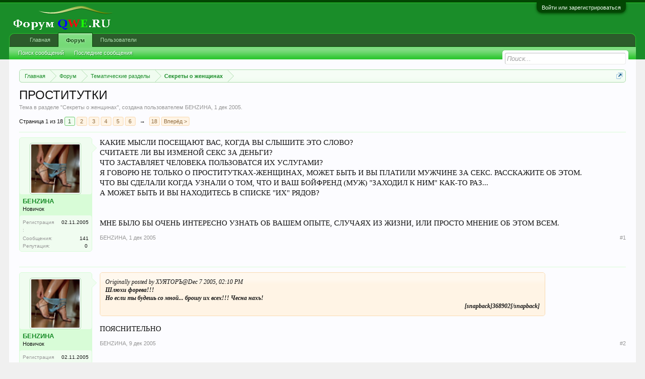

--- FILE ---
content_type: text/html; charset=UTF-8
request_url: http://forumqwe.ru/threads/%D0%9F%D0%A0%D0%9E%D0%A1%D0%A2%D0%98%D0%A2%D0%A3%D0%A2%D0%9A%D0%98.186/
body_size: 20182
content:
<!DOCTYPE html>
<html id="XenForo" lang="ru-RU" dir="LTR" class="Public NoJs LoggedOut NoSidebar  Responsive" xmlns:fb="http://www.facebook.com/2008/fbml">
<head>

	<meta charset="utf-8" />
	<meta http-equiv="X-UA-Compatible" content="IE=Edge,chrome=1" />
	
		<meta name="viewport" content="width=device-width, initial-scale=1" />
	
	
		<base href="http://forumqwe.ru/" />
		<script>
			var _b = document.getElementsByTagName('base')[0], _bH = "http://forumqwe.ru/";
			if (_b && _b.href != _bH) _b.href = _bH;
		</script>
	

	<title>ПРОСТИТУТКИ | Форум QWE.RU</title>
	
	<noscript><style>.JsOnly, .jsOnly { display: none !important; }</style></noscript>
	<link rel="stylesheet" href="css.php?css=xenforo,form,public&amp;style=2&amp;dir=LTR&amp;d=1648472426" />
	<link rel="stylesheet" href="css.php?css=bb_code,bdreputation,login_bar,message,message_user_info,quoteME_menu,share_page,thread_view&amp;style=2&amp;dir=LTR&amp;d=1648472426" />
	
	

	
		<script src="js/jquery/jquery-1.11.0.min.js"></script>	
		
	<script src="js/xenforo/xenforo.js?_v=1960da5d"></script>
	<script src="js/bdReputation/frontend.js?_v=1960da5d"></script>

	
	<link rel="apple-touch-icon" href="http://forumqwe.ru/styles/default/xenforo/logo.og.png" />
	<link rel="alternate" type="application/rss+xml" title="RSS-лента для Форум QWE.RU" href="forums/-/index.rss" />
	
	<link rel="next" href="threads/%D0%9F%D0%A0%D0%9E%D0%A1%D0%A2%D0%98%D0%A2%D0%A3%D0%A2%D0%9A%D0%98.186/page-2" />
	<link rel="canonical" href="http://forumqwe.ru/threads/%D0%9F%D0%A0%D0%9E%D0%A1%D0%A2%D0%98%D0%A2%D0%A3%D0%A2%D0%9A%D0%98.186/" />
	<meta name="description" content="КАКИЕ МЫСЛИ ПОСЕЩАЮТ ВАС, КОГДА ВЫ СЛЫШИТЕ ЭТО СЛОВО?
СЧИТАЕТЕ ЛИ ВЫ ИЗМЕНОЙ СЕКС ЗА ДЕНЬГИ?
ЧТО ЗАСТАВЛЯЕТ ЧЕЛОВЕКА ПОЛЬЗОВАТСЯ ИХ УСЛУГАМИ?
Я ГОВОРЮ..." />	<meta property="og:site_name" content="Форум QWE.RU" />
	<meta property="og:image" content="http://forumqwe.ru/data/avatars/m/0/391.jpg?1362907588" />
	<meta property="og:image" content="http://forumqwe.ru/styles/default/xenforo/logo.og.png" />
	<meta property="og:type" content="article" />
	<meta property="og:url" content="http://forumqwe.ru/threads/%D0%9F%D0%A0%D0%9E%D0%A1%D0%A2%D0%98%D0%A2%D0%A3%D0%A2%D0%9A%D0%98.186/" />
	<meta property="og:title" content="ПРОСТИТУТКИ" />
	<meta property="og:description" content="КАКИЕ МЫСЛИ ПОСЕЩАЮТ ВАС, КОГДА ВЫ СЛЫШИТЕ ЭТО СЛОВО?
СЧИТАЕТЕ ЛИ ВЫ ИЗМЕНОЙ СЕКС ЗА ДЕНЬГИ?
ЧТО ЗАСТАВЛЯЕТ ЧЕЛОВЕКА ПОЛЬЗОВАТСЯ ИХ УСЛУГАМИ?
Я ГОВОРЮ..." />
	
	
	
<!-- Tapatalk smart banner head start -->  
                    
                    <link rel="stylesheet" href="http://forumqwe.ru//mobiquo/smartbanner/jquery.smartbanner.css" type="text/css" media="screen"> 
                    <!-- Tapatalk smart banner head end-->
                    <script type="text/javascript">
                    var app_name =  "Tapatalk Forum App";
                    var app_desc =  "App for this forum";
                    var app_icon_url = "http://forumqwe.ru//mobiquo/smartbanner/tapatalk2.png";
                    var app_iphone_id =  "307880732";
                    var app_ipad_id =  "481579541";
                    var app_android_url =  "market://details?id=com.quoord.tapatalkpro.activity";
                    var app_android_hd_url =  "market://details?id=com.quoord.tapatalkHD";
                    var app_kindle_url =  "http://www.amazon.com/gp/mas/dl/android?p=com.quoord.tapatalkpro.activity";
                    var app_kindle_hd_url =  "http://www.amazon.com/gp/mas/dl/android?p=com.quoord.tapatalkHD";
                    var app_location_url = "tapatalk://forumqwe.ru//?location=topic&tid=186";

                    <!-- Tapatalk smart banner for ios device-->
                    var is_native_banner = false;
                    if (navigator.userAgent.match(/Safari/i) != null &&
                                (navigator.userAgent.match(/CriOS/i) == null &&
                                window.Number(navigator.userAgent.substr(navigator.userAgent.indexOf('OS ') + 3, 3).replace('_', '.')) >= 6)) { 
                        app_location_url = "tapatalk://";
                        if(navigator.userAgent.match(/iPad/i) != null){
                            jQuery("head").append('<meta name="apple-itunes-app" content="app-id='+app_ipad_id+',app-argument='+app_location_url+'"> ');
                            is_native_banner = true;
                        }
                        else if(navigator.userAgent.match(/iPod|iPhone/i) != null)	{
                            jQuery("head").prepend('<meta name="apple-itunes-app" content="app-id='+app_iphone_id+',app-argument='+app_location_url+'"> ');
                            is_native_banner = true;
                        }
                    }
                    </script>
                <script type="text/javascript" src="js/xenforo/xtop.js"></script>
</head>

<body class="node32 node4 SelectQuotable">



	

<div id="loginBar">
	<div class="pageWidth">
		<div class="pageContent">	
			<h3 id="loginBarHandle">
				<label for="LoginControl"><a href="login/" class="concealed noOutline">Войти или зарегистрироваться</a></label>
			</h3>
			
			<span class="helper"></span>

			
		</div>
	</div>
</div>


<div id="headerMover">
	<div id="headerProxy"></div>

<div id="content" class="thread_view">
	<div class="pageWidth">
		<div class="pageContent">
			<!-- main content area -->
			
			
			
			
						
						
						
						
						<div class="breadBoxTop ">
							
							

<nav>
	
		
			
				
			
		
			
				
			
		
	

	<fieldset class="breadcrumb">
		<a href="misc/quick-navigation-menu?selected=node-32" class="OverlayTrigger jumpMenuTrigger" data-cacheOverlay="true" title="Открыть быструю навигацию"><!--Перейти к...--></a>
			
		<div class="boardTitle"><strong>Форум QWE.RU</strong></div>
		
		<span class="crumbs">
			
				<span class="crust homeCrumb" itemscope="itemscope" itemtype="http://data-vocabulary.org/Breadcrumb">
					<a href="http://forumqwe.ru/" class="crumb" rel="up" itemprop="url"><span itemprop="title">Главная</span></a>
					<span class="arrow"><span></span></span>
				</span>
			
			
			
				<span class="crust selectedTabCrumb" itemscope="itemscope" itemtype="http://data-vocabulary.org/Breadcrumb">
					<a href="http://forumqwe.ru/" class="crumb" rel="up" itemprop="url"><span itemprop="title">Форум</span></a>
					<span class="arrow"><span>&gt;</span></span>
				</span>
			
			
			
				
					<span class="crust" itemscope="itemscope" itemtype="http://data-vocabulary.org/Breadcrumb">
						<a href="http://forumqwe.ru/#tematicheskie-razdely.4" class="crumb" rel="up" itemprop="url"><span itemprop="title">Тематические разделы</span></a>
						<span class="arrow"><span>&gt;</span></span>
					</span>
				
					<span class="crust" itemscope="itemscope" itemtype="http://data-vocabulary.org/Breadcrumb">
						<a href="http://forumqwe.ru/forums/%D0%A1%D0%B5%D0%BA%D1%80%D0%B5%D1%82%D1%8B-%D0%BE-%D0%B6%D0%B5%D0%BD%D1%89%D0%B8%D0%BD%D0%B0%D1%85.32/" class="crumb" rel="up" itemprop="url"><span itemprop="title">Секреты о женщинах</span></a>
						<span class="arrow"><span>&gt;</span></span>
					</span>
				
			
		</span>
	</fieldset>
</nav>
						</div>
						
						
						
					
						<!--[if lt IE 8]>
							<p class="importantMessage">Вы используете устаревший браузер. Этот и другие сайты могут отображаться в нём некорректно.<br />Необходимо обновить браузер или попробовать использовать <a href="https://www.google.com/chrome" target="_blank">другой</a>.</p>
						<![endif]-->

						
						
	

	
						
						
						
						
												
							<!-- h1 title, description -->
							<div class="titleBar">
								
								<h1>ПРОСТИТУТКИ</h1>
								
								<p id="pageDescription" class="muted ">
	Тема в разделе "<a href="forums/%D0%A1%D0%B5%D0%BA%D1%80%D0%B5%D1%82%D1%8B-%D0%BE-%D0%B6%D0%B5%D0%BD%D1%89%D0%B8%D0%BD%D0%B0%D1%85.32/">Секреты о женщинах</a>", создана пользователем <a href="members/%D0%91%D0%95%D0%9Dz%D0%98%D0%9D%D0%90.391/" class="username" dir="auto">БЕНZИНА</a>, <a href="threads/%D0%9F%D0%A0%D0%9E%D0%A1%D0%A2%D0%98%D0%A2%D0%A3%D0%A2%D0%9A%D0%98.186/"><span class="DateTime" title="1 дек 2005 в 21:11">1 дек 2005</span></a>.
</p>
							</div>
						
						
						
						
						
						<!-- main template -->
						



























	




<div class="pageNavLinkGroup">
	<div class="linkGroup SelectionCountContainer"> 
		

<a 	id="toggleMeMenu" 
	class="Tooltip off" 
	style="display:none" 
	href="javascript:" 
	title="Click to enable"
	data-off="Click to disable"
	data-trans="0"
	data-show=""
	
>Fast Quotes</a>
		
		
	</div>

	


<div class="PageNav"
	data-page="1"
	data-range="2"
	data-start="2"
	data-end="6"
	data-last="18"
	data-sentinel="{{sentinel}}"
	data-baseurl="threads/%D0%9F%D0%A0%D0%9E%D0%A1%D0%A2%D0%98%D0%A2%D0%A3%D0%A2%D0%9A%D0%98.186/page-{{sentinel}}">
	
	<span class="pageNavHeader">Страница 1 из 18</span>
	
	<nav>
		
		
		<a href="threads/%D0%9F%D0%A0%D0%9E%D0%A1%D0%A2%D0%98%D0%A2%D0%A3%D0%A2%D0%9A%D0%98.186/" class="currentPage " rel="start">1</a>
		
		
			<a class="PageNavPrev hidden">&larr;</a> <span class="scrollable"><span class="items">
		
		
		
			<a href="threads/%D0%9F%D0%A0%D0%9E%D0%A1%D0%A2%D0%98%D0%A2%D0%A3%D0%A2%D0%9A%D0%98.186/page-2" class="">2</a>
		
			<a href="threads/%D0%9F%D0%A0%D0%9E%D0%A1%D0%A2%D0%98%D0%A2%D0%A3%D0%A2%D0%9A%D0%98.186/page-3" class="">3</a>
		
			<a href="threads/%D0%9F%D0%A0%D0%9E%D0%A1%D0%A2%D0%98%D0%A2%D0%A3%D0%A2%D0%9A%D0%98.186/page-4" class="">4</a>
		
			<a href="threads/%D0%9F%D0%A0%D0%9E%D0%A1%D0%A2%D0%98%D0%A2%D0%A3%D0%A2%D0%9A%D0%98.186/page-5" class="">5</a>
		
			<a href="threads/%D0%9F%D0%A0%D0%9E%D0%A1%D0%A2%D0%98%D0%A2%D0%A3%D0%A2%D0%9A%D0%98.186/page-6" class="">6</a>
		
		
		
			</span></span> <a class="PageNavNext ">&rarr;</a>
		
		
		<a href="threads/%D0%9F%D0%A0%D0%9E%D0%A1%D0%A2%D0%98%D0%A2%D0%A3%D0%A2%D0%9A%D0%98.186/page-18" class="">18</a>
		
		
			<a href="threads/%D0%9F%D0%A0%D0%9E%D0%A1%D0%A2%D0%98%D0%A2%D0%A3%D0%A2%D0%9A%D0%98.186/page-2" class="text">Вперёд &gt;</a>
			
		
	</nav>	
	
	
</div>

</div>





<form action="inline-mod/post/switch" method="post"
	class="InlineModForm section"
	data-cookieName="posts"
	data-controls="#InlineModControls"
	data-imodOptions="#ModerationSelect option">

	<ol class="messageList" id="messageList">
		
			
				


<li id="post-24337" class="message   " data-author="БЕНZИНА" data-author-id="391">

	

<div class="messageUserInfo">	
<div class="messageUserBlock ">
	
		<div class="avatarHolder">
			<span class="helper"></span>
			<a href="members/%D0%91%D0%95%D0%9Dz%D0%98%D0%9D%D0%90.391/" class="avatar Av391m" data-avatarhtml="true"><img src="data/avatars/m/0/391.jpg?1362907588" width="96" height="96" alt="БЕНZИНА" /></a>
			
			<!-- slot: message_user_info_avatar -->
		</div>
	


	
		<h3 class="userText">
			<a href="members/%D0%91%D0%95%D0%9Dz%D0%98%D0%9D%D0%90.391/" class="username" dir="auto">БЕНZИНА</a>
			<em class="userTitle">Новичок</em>
			
			<!-- slot: message_user_info_text -->
		</h3>
	
		
	
		<div class="extraUserInfo">
			
			
				
					<dl class="pairsJustified">
						<dt>Регистрация:</dt>
						<dd>02.11.2005</dd>
					</dl>
				
				
				
					<dl class="pairsJustified">
						<dt>Сообщения:</dt>
						<dd><a href="search/member?user_id=391" class="concealed" rel="nofollow">141</a></dd>
					</dl>
				
				
				
				
				
			
				
				
				
				
				
			
				
							
			<dl class="pairsInline">
	<dt>Репутация:</dt>
	<dd>
		
			0
		
	</dd>
</dl>			
			
			
		</div>
	
		


	<span class="arrow"><span></span></span>
</div>
</div>

	<div class="messageInfo primaryContent">
		
		
		
		
		
		<div class="messageContent">		
			<article>
				<blockquote class="messageText SelectQuoteContainer ugc baseHtml">
					
					КАКИЕ МЫСЛИ ПОСЕЩАЮТ ВАС, КОГДА ВЫ СЛЫШИТЕ ЭТО СЛОВО?<br />
СЧИТАЕТЕ ЛИ ВЫ ИЗМЕНОЙ СЕКС ЗА ДЕНЬГИ?<br />
ЧТО ЗАСТАВЛЯЕТ ЧЕЛОВЕКА ПОЛЬЗОВАТСЯ ИХ УСЛУГАМИ?<br />
Я ГОВОРЮ НЕ ТОЛЬКО О ПРОСТИТУТКАХ-ЖЕНЩИНАХ, МОЖЕТ БЫТЬ И ВЫ ПЛАТИЛИ МУЖЧИНЕ ЗА СЕКС. РАССКАЖИТЕ ОБ ЭТОМ.<br />
ЧТО ВЫ СДЕЛАЛИ КОГДА УЗНАЛИ О ТОМ, ЧТО И ВАШ БОЙФРЕНД (МУЖ) &quot;ЗАХОДИЛ К НИМ&quot; КАК-ТО РАЗ...<br />
А МОЖЕТ БЫТЬ И ВЫ НАХОДИТЕСЬ В СПИСКЕ &quot;ИХ&quot; РЯДОВ?<br />
<br />
<br />
МНЕ БЫЛО БЫ ОЧЕНЬ ИНТЕРЕСНО УЗНАТЬ ОБ ВАШЕМ ОПЫТЕ, СЛУЧАЯХ ИЗ ЖИЗНИ, ИЛИ ПРОСТО МНЕНИЕ ОБ ЭТОМ ВСЕМ.
					<div class="messageTextEndMarker">&nbsp;</div>
				</blockquote>
			</article>
			
			
		</div>
		
		
		
		
		
		
		
				
		<div class="messageMeta ToggleTriggerAnchor">
			
			<div class="privateControls">
				
				<span class="item muted">
					<span class="authorEnd"><a href="members/%D0%91%D0%95%D0%9Dz%D0%98%D0%9D%D0%90.391/" class="username author" dir="auto">БЕНZИНА</a>,</span>
					<a href="threads/%D0%9F%D0%A0%D0%9E%D0%A1%D0%A2%D0%98%D0%A2%D0%A3%D0%A2%D0%9A%D0%98.186/" title="Постоянная ссылка" class="datePermalink"><span class="DateTime" title="1 дек 2005 в 21:11">1 дек 2005</span></a>
				</span>
				
				
				
				
				
				
				
				
				
				
				
			</div>
			
			<div class="publicControls">
				<a href="threads/%D0%9F%D0%A0%D0%9E%D0%A1%D0%A2%D0%98%D0%A2%D0%A3%D0%A2%D0%9A%D0%98.186/" title="Постоянная ссылка" class="item muted postNumber hashPermalink OverlayTrigger" data-href="posts/24337/permalink">#1</a>
				
				
				
				
			</div>
		</div>
	
		
		<div id="likes-post-24337"></div>
	</div>

	
	
	
	
</li>
			
		
			
				


<li id="post-26844" class="message   " data-author="БЕНZИНА" data-author-id="391">

	

<div class="messageUserInfo">	
<div class="messageUserBlock ">
	
		<div class="avatarHolder">
			<span class="helper"></span>
			<a href="members/%D0%91%D0%95%D0%9Dz%D0%98%D0%9D%D0%90.391/" class="avatar Av391m" data-avatarhtml="true"><img src="data/avatars/m/0/391.jpg?1362907588" width="96" height="96" alt="БЕНZИНА" /></a>
			
			<!-- slot: message_user_info_avatar -->
		</div>
	


	
		<h3 class="userText">
			<a href="members/%D0%91%D0%95%D0%9Dz%D0%98%D0%9D%D0%90.391/" class="username" dir="auto">БЕНZИНА</a>
			<em class="userTitle">Новичок</em>
			
			<!-- slot: message_user_info_text -->
		</h3>
	
		
	
		<div class="extraUserInfo">
			
			
				
					<dl class="pairsJustified">
						<dt>Регистрация:</dt>
						<dd>02.11.2005</dd>
					</dl>
				
				
				
					<dl class="pairsJustified">
						<dt>Сообщения:</dt>
						<dd><a href="search/member?user_id=391" class="concealed" rel="nofollow">141</a></dd>
					</dl>
				
				
				
				
				
			
				
				
				
				
				
			
				
							
			<dl class="pairsInline">
	<dt>Репутация:</dt>
	<dd>
		
			0
		
	</dd>
</dl>			
			
			
		</div>
	
		


	<span class="arrow"><span></span></span>
</div>
</div>

	<div class="messageInfo primaryContent">
		
		
		
		
		
		<div class="messageContent">		
			<article>
				<blockquote class="messageText SelectQuoteContainer ugc baseHtml">
					
					<div class="bbCodeBlock bbCodeQuote">
	<aside>
		
		<blockquote class="quoteContainer"><div class="quote"><i>Originally posted by ХУЯТОРЪ</i>@Dec 7 2005, 02:10 PM<br />
<b>Шлюхи форева!!!<br />
Но если ты будешь со мной... брошу их всех!!! Чесна нахъ!<br />
<div style="text-align: right">[snapback]368902[/snapback]&#8203;</div></b></div><div class="quoteExpand">Нажмите, чтобы раскрыть...</div></blockquote>
	</aside>
</div>ПОЯСНИТЕЛЬНО
					<div class="messageTextEndMarker">&nbsp;</div>
				</blockquote>
			</article>
			
			
		</div>
		
		
		
		
		
		
		
				
		<div class="messageMeta ToggleTriggerAnchor">
			
			<div class="privateControls">
				
				<span class="item muted">
					<span class="authorEnd"><a href="members/%D0%91%D0%95%D0%9Dz%D0%98%D0%9D%D0%90.391/" class="username author" dir="auto">БЕНZИНА</a>,</span>
					<a href="threads/%D0%9F%D0%A0%D0%9E%D0%A1%D0%A2%D0%98%D0%A2%D0%A3%D0%A2%D0%9A%D0%98.186/#post-26844" title="Постоянная ссылка" class="datePermalink"><span class="DateTime" title="9 дек 2005 в 11:24">9 дек 2005</span></a>
				</span>
				
				
				
				
				
				
				
				
				
				
				
			</div>
			
			<div class="publicControls">
				<a href="threads/%D0%9F%D0%A0%D0%9E%D0%A1%D0%A2%D0%98%D0%A2%D0%A3%D0%A2%D0%9A%D0%98.186/#post-26844" title="Постоянная ссылка" class="item muted postNumber hashPermalink OverlayTrigger" data-href="posts/26844/permalink">#2</a>
				
				
				
				
			</div>
		</div>
	
		
		<div id="likes-post-26844"></div>
	</div>

	
	
	
	
</li>
			
		
			
				


<li id="post-27233" class="message   " data-author="crazy_mod" data-author-id="">

	

<div class="messageUserInfo">	
<div class="messageUserBlock ">
	
		<div class="avatarHolder">
			<span class="helper"></span>
			<a class="avatar Avm" data-avatarhtml="true"><img src="styles/default/xenforo/avatars/avatar_m.png" width="96" height="96" alt="crazy_mod" /></a>
			
			<!-- slot: message_user_info_avatar -->
		</div>
	


	
		<h3 class="userText">
			<a class="username" dir="auto">crazy_mod</a>
			<em class="userTitle">Гость</em>
			
			<!-- slot: message_user_info_text -->
		</h3>
	
		
	
		<div class="extraUserInfo">
			
			
				
				
				
				
				
				
				
			
				
				
				
				
				
			
				
							
			<dl class="pairsInline">
	<dt>Репутация:</dt>
	<dd>
		
			0
		
	</dd>
</dl>			
			
			
		</div>
	
		


	<span class="arrow"><span></span></span>
</div>
</div>

	<div class="messageInfo primaryContent">
		
		
		
		
		
		<div class="messageContent">		
			<article>
				<blockquote class="messageText SelectQuoteContainer ugc baseHtml">
					
					услагами таких особ не пользуюсь, не для меня это
					<div class="messageTextEndMarker">&nbsp;</div>
				</blockquote>
			</article>
			
			
		</div>
		
		
		
		
		
		
		
				
		<div class="messageMeta ToggleTriggerAnchor">
			
			<div class="privateControls">
				
				<span class="item muted">
					<span class="authorEnd"><a class="username author" dir="auto">crazy_mod</a>,</span>
					<a href="threads/%D0%9F%D0%A0%D0%9E%D0%A1%D0%A2%D0%98%D0%A2%D0%A3%D0%A2%D0%9A%D0%98.186/#post-27233" title="Постоянная ссылка" class="datePermalink"><span class="DateTime" title="10 дек 2005 в 15:24">10 дек 2005</span></a>
				</span>
				
				
				
				
				
				
				
				
				
				
				
			</div>
			
			<div class="publicControls">
				<a href="threads/%D0%9F%D0%A0%D0%9E%D0%A1%D0%A2%D0%98%D0%A2%D0%A3%D0%A2%D0%9A%D0%98.186/#post-27233" title="Постоянная ссылка" class="item muted postNumber hashPermalink OverlayTrigger" data-href="posts/27233/permalink">#3</a>
				
				
				
				
			</div>
		</div>
	
		
		<div id="likes-post-27233"></div>
	</div>

	
	
	
	
</li>
			
		
			
				


<li id="post-27695" class="message   " data-author="Maximus" data-author-id="232">

	

<div class="messageUserInfo">	
<div class="messageUserBlock ">
	
		<div class="avatarHolder">
			<span class="helper"></span>
			<a href="members/maximus.232/" class="avatar Av232m" data-avatarhtml="true"><img src="data/avatars/m/0/232.jpg?1441215143" width="96" height="96" alt="Maximus" /></a>
			
			<!-- slot: message_user_info_avatar -->
		</div>
	


	
		<h3 class="userText">
			<a href="members/maximus.232/" class="username" dir="auto">Maximus</a>
			<em class="userTitle">Νίκος</em>
			
			<!-- slot: message_user_info_text -->
		</h3>
	
		
	
		<div class="extraUserInfo">
			
			
				
					<dl class="pairsJustified">
						<dt>Регистрация:</dt>
						<dd>03.04.2005</dd>
					</dl>
				
				
				
					<dl class="pairsJustified">
						<dt>Сообщения:</dt>
						<dd><a href="search/member?user_id=232" class="concealed" rel="nofollow">2.016</a></dd>
					</dl>
				
				
				
				
				
			
				
					<dl class="pairsJustified">
						<dt>Пол:</dt>
						<dd>Мужской</dd>
					</dl>
				
				
				
				
				
			
				
							
			<dl class="pairsInline">
	<dt>Репутация:</dt>
	<dd>
		
			2
		
	</dd>
</dl>			
			
			
		</div>
	
		


	<span class="arrow"><span></span></span>
</div>
</div>

	<div class="messageInfo primaryContent">
		
		
		
		
		
		<div class="messageContent">		
			<article>
				<blockquote class="messageText SelectQuoteContainer ugc baseHtml">
					
					<span style="color: blue"><span style="font-family: 'Courier'">Это вчера смотрел передачу по РОССИИ про мужскую измену. Немного не в тему, но тем не менее. Оказывается, как показали исследования за последние 15 лет, у всех мужчин есть ген, а точнее целая система генов неверности. То бишь, у каждого мужчины природой установлены дрова постоянно искать и находить новых женщин, а одна, якобы, не может его удовлетворить. Если это и так, то, частично, это объясняет проблему проституции...<br />
<br />
Но с другой стороны, раз есть мужики-проститутки, значит и у женщин есть тягость к измене... Наводит на мысли... Может, это такой всеобщий ген неверности в каждом человеке?<br />
<br />
Что касается меня, услугами данного рода девиц не пользуюсь. </span></span>
					<div class="messageTextEndMarker">&nbsp;</div>
				</blockquote>
			</article>
			
			
		</div>
		
		
		
		
		
		
		
				
		<div class="messageMeta ToggleTriggerAnchor">
			
			<div class="privateControls">
				
				<span class="item muted">
					<span class="authorEnd"><a href="members/maximus.232/" class="username author" dir="auto">Maximus</a>,</span>
					<a href="threads/%D0%9F%D0%A0%D0%9E%D0%A1%D0%A2%D0%98%D0%A2%D0%A3%D0%A2%D0%9A%D0%98.186/#post-27695" title="Постоянная ссылка" class="datePermalink"><span class="DateTime" title="12 дек 2005 в 16:31">12 дек 2005</span></a>
				</span>
				
				
				
				
				
				
				
				
				
				
				
			</div>
			
			<div class="publicControls">
				<a href="threads/%D0%9F%D0%A0%D0%9E%D0%A1%D0%A2%D0%98%D0%A2%D0%A3%D0%A2%D0%9A%D0%98.186/#post-27695" title="Постоянная ссылка" class="item muted postNumber hashPermalink OverlayTrigger" data-href="posts/27695/permalink">#4</a>
				
				
				
				
			</div>
		</div>
	
		
		<div id="likes-post-27695"></div>
	</div>

	
	
	
	
</li>
			
		
			
				


<li id="post-33896" class="message   " data-author="DC BESPREDEL" data-author-id="87">

	

<div class="messageUserInfo">	
<div class="messageUserBlock ">
	
		<div class="avatarHolder">
			<span class="helper"></span>
			<a href="members/dc-bespredel.87/" class="avatar Av87m" data-avatarhtml="true"><img src="data/avatars/m/0/87.jpg?1362907584" width="96" height="96" alt="DC BESPREDEL" /></a>
			
			<!-- slot: message_user_info_avatar -->
		</div>
	


	
		<h3 class="userText">
			<a href="members/dc-bespredel.87/" class="username" dir="auto">DC BESPREDEL</a>
			<em class="userTitle">&lt;b&gt;Сторожил&lt;/b&gt;</em>
			
			<!-- slot: message_user_info_text -->
		</h3>
	
		
	
		<div class="extraUserInfo">
			
			
				
					<dl class="pairsJustified">
						<dt>Регистрация:</dt>
						<dd>08.04.2004</dd>
					</dl>
				
				
				
					<dl class="pairsJustified">
						<dt>Сообщения:</dt>
						<dd><a href="search/member?user_id=87" class="concealed" rel="nofollow">278</a></dd>
					</dl>
				
				
				
				
				
			
				
				
				
				
				
			
				
							
			<dl class="pairsInline">
	<dt>Репутация:</dt>
	<dd>
		
			0
		
	</dd>
</dl>			
			
			
		</div>
	
		


	<span class="arrow"><span></span></span>
</div>
</div>

	<div class="messageInfo primaryContent">
		
		
		
		
		
		<div class="messageContent">		
			<article>
				<blockquote class="messageText SelectQuoteContainer ugc baseHtml">
					
					<div class="bbCodeBlock bbCodeQuote">
	<aside>
		
		<blockquote class="quoteContainer"><div class="quote"><i>Originally posted by БЕНZИНА</i>@Dec 1 2005, 06:11 PM<br />
<b>КАКИЕ.<br />
<div style="text-align: right">[snapback]366198[/snapback]&#8203;</div></b></div><div class="quoteExpand">Нажмите, чтобы раскрыть...</div></blockquote>
	</aside>
</div>праститутки фарева(с)....  ну сама падумаи жень ну хочетса сильна ,пряма шас  и че приглашать девушку на ужын , пакупать цветы ,прикалякивать ее весь вечер да может и недать , или не выпить,тратить время и.т,.д а тут падрулил к девушке на краснаи улице сунул еи полтиник или два палтиника и че хочеш в лыубои форме как хочеш так и крути и верти ее, к таму же закончил ана ушла пакурил и спать и ненада утрам нелепых разгаворав и никаких абязанастеи, да и к таму же можна каждые выхадные разную брать, или двух , да на дачю рамантика .... канечна главнае чтобы твая девушка не узнала  но как еи дапустим обьяснить что опосля 12 днеи на ахоте....на море.... в горах итд.. с такои галадухи я же и порвать магу или навредить а тут разрядися с опытнои девушкаи  и к &quot;любимаи&quot; да и к таму же праститутки намнога опытнее и знают чево каму нада
					<div class="messageTextEndMarker">&nbsp;</div>
				</blockquote>
			</article>
			
			
		</div>
		
		
		
		
		
		
		
				
		<div class="messageMeta ToggleTriggerAnchor">
			
			<div class="privateControls">
				
				<span class="item muted">
					<span class="authorEnd"><a href="members/dc-bespredel.87/" class="username author" dir="auto">DC BESPREDEL</a>,</span>
					<a href="threads/%D0%9F%D0%A0%D0%9E%D0%A1%D0%A2%D0%98%D0%A2%D0%A3%D0%A2%D0%9A%D0%98.186/#post-33896" title="Постоянная ссылка" class="datePermalink"><span class="DateTime" title="17 янв 2006 в 02:24">17 янв 2006</span></a>
				</span>
				
				
				
				
				
				
				
				
				
				
				
			</div>
			
			<div class="publicControls">
				<a href="threads/%D0%9F%D0%A0%D0%9E%D0%A1%D0%A2%D0%98%D0%A2%D0%A3%D0%A2%D0%9A%D0%98.186/#post-33896" title="Постоянная ссылка" class="item muted postNumber hashPermalink OverlayTrigger" data-href="posts/33896/permalink">#5</a>
				
				
				
				
			</div>
		</div>
	
		
		<div id="likes-post-33896"></div>
	</div>

	
	
	
	
</li>
			
		
			
				


<li id="post-33897" class="message   " data-author="БЕНZИНА" data-author-id="391">

	

<div class="messageUserInfo">	
<div class="messageUserBlock ">
	
		<div class="avatarHolder">
			<span class="helper"></span>
			<a href="members/%D0%91%D0%95%D0%9Dz%D0%98%D0%9D%D0%90.391/" class="avatar Av391m" data-avatarhtml="true"><img src="data/avatars/m/0/391.jpg?1362907588" width="96" height="96" alt="БЕНZИНА" /></a>
			
			<!-- slot: message_user_info_avatar -->
		</div>
	


	
		<h3 class="userText">
			<a href="members/%D0%91%D0%95%D0%9Dz%D0%98%D0%9D%D0%90.391/" class="username" dir="auto">БЕНZИНА</a>
			<em class="userTitle">Новичок</em>
			
			<!-- slot: message_user_info_text -->
		</h3>
	
		
	
		<div class="extraUserInfo">
			
			
				
					<dl class="pairsJustified">
						<dt>Регистрация:</dt>
						<dd>02.11.2005</dd>
					</dl>
				
				
				
					<dl class="pairsJustified">
						<dt>Сообщения:</dt>
						<dd><a href="search/member?user_id=391" class="concealed" rel="nofollow">141</a></dd>
					</dl>
				
				
				
				
				
			
				
				
				
				
				
			
				
							
			<dl class="pairsInline">
	<dt>Репутация:</dt>
	<dd>
		
			0
		
	</dd>
</dl>			
			
			
		</div>
	
		


	<span class="arrow"><span></span></span>
</div>
</div>

	<div class="messageInfo primaryContent">
		
		
		
		
		
		<div class="messageContent">		
			<article>
				<blockquote class="messageText SelectQuoteContainer ugc baseHtml">
					
					<div class="bbCodeBlock bbCodeQuote">
	<aside>
		
		<blockquote class="quoteContainer"><div class="quote"><i>Originally posted by DC BESPREDEL</i>@Jan 16 2006, 11:24 PM<br />
<b><br />
</b></div><div class="quoteExpand">Нажмите, чтобы раскрыть...</div></blockquote>
	</aside>
</div>НЕ ЗНАЮ, КАКИЕ У ВАС ТАМ ПРОСТИТУТКИ.............НО У НАС ОНИ ЧЕ ТА НИ ХРЕНА НЕОПЫТНЕЙ ОБЫЧНЫХ ДЕВУШЕК......... МОЖЕТ БЫТЬ ОТ СИЛЫ ШТУК ПЯТНАДЦАТЬ ТАКИХ, КОТОРЫЕ ДЕЙСТВИТЕЛЬНО ЗАСЛУЖИВАЮТ ЭТИХ ДЕНЕГ..........<br />
<br />
А НА СЧЕТ... ЗНАЮТ КОМУ И ЧЕГО НАДА..........СТОЯЛ БЫ ТЫ РЯДОМ.....Я Б НА ТЕБЯ С КУЛАКАМИ НАЛЕТЕЛА...... А ЧЕ ОБЪЯСНИТЬ СВОЕЙ ДЕВУШКЕ, ПОКАЗАТЬ НЕ СУДЬБА?, ЧЕ И КАК ТЕБЕ НАДА.........
					<div class="messageTextEndMarker">&nbsp;</div>
				</blockquote>
			</article>
			
			
		</div>
		
		
		
		
		
		
		
				
		<div class="messageMeta ToggleTriggerAnchor">
			
			<div class="privateControls">
				
				<span class="item muted">
					<span class="authorEnd"><a href="members/%D0%91%D0%95%D0%9Dz%D0%98%D0%9D%D0%90.391/" class="username author" dir="auto">БЕНZИНА</a>,</span>
					<a href="threads/%D0%9F%D0%A0%D0%9E%D0%A1%D0%A2%D0%98%D0%A2%D0%A3%D0%A2%D0%9A%D0%98.186/#post-33897" title="Постоянная ссылка" class="datePermalink"><span class="DateTime" title="17 янв 2006 в 06:11">17 янв 2006</span></a>
				</span>
				
				
				
				
				
				
				
				
				
				
				
			</div>
			
			<div class="publicControls">
				<a href="threads/%D0%9F%D0%A0%D0%9E%D0%A1%D0%A2%D0%98%D0%A2%D0%A3%D0%A2%D0%9A%D0%98.186/#post-33897" title="Постоянная ссылка" class="item muted postNumber hashPermalink OverlayTrigger" data-href="posts/33897/permalink">#6</a>
				
				
				
				
			</div>
		</div>
	
		
		<div id="likes-post-33897"></div>
	</div>

	
	
	
	
</li>
			
		
			
				


<li id="post-34273" class="message   " data-author="DC BESPREDEL" data-author-id="87">

	

<div class="messageUserInfo">	
<div class="messageUserBlock ">
	
		<div class="avatarHolder">
			<span class="helper"></span>
			<a href="members/dc-bespredel.87/" class="avatar Av87m" data-avatarhtml="true"><img src="data/avatars/m/0/87.jpg?1362907584" width="96" height="96" alt="DC BESPREDEL" /></a>
			
			<!-- slot: message_user_info_avatar -->
		</div>
	


	
		<h3 class="userText">
			<a href="members/dc-bespredel.87/" class="username" dir="auto">DC BESPREDEL</a>
			<em class="userTitle">&lt;b&gt;Сторожил&lt;/b&gt;</em>
			
			<!-- slot: message_user_info_text -->
		</h3>
	
		
	
		<div class="extraUserInfo">
			
			
				
					<dl class="pairsJustified">
						<dt>Регистрация:</dt>
						<dd>08.04.2004</dd>
					</dl>
				
				
				
					<dl class="pairsJustified">
						<dt>Сообщения:</dt>
						<dd><a href="search/member?user_id=87" class="concealed" rel="nofollow">278</a></dd>
					</dl>
				
				
				
				
				
			
				
				
				
				
				
			
				
							
			<dl class="pairsInline">
	<dt>Репутация:</dt>
	<dd>
		
			0
		
	</dd>
</dl>			
			
			
		</div>
	
		


	<span class="arrow"><span></span></span>
</div>
</div>

	<div class="messageInfo primaryContent">
		
		
		
		
		
		<div class="messageContent">		
			<article>
				<blockquote class="messageText SelectQuoteContainer ugc baseHtml">
					
					<div class="bbCodeBlock bbCodeQuote">
	<aside>
		
		<blockquote class="quoteContainer"><div class="quote"><i>Originally posted by БЕНZИНА</i>@Jan 17 2006, 03:11 AM<br />
<b> ОТ СИЛЫ ШТУК ПЯТНАДЦАТЬ ТАКИХ, КОТОРЫЕ ДЕЙСТВИТЕЛЬНО ЗАСЛУЖИВАЮТ ЭТИХ ДЕНЕГ..........<br />
<br />
А ЧЕ ОБЪЯСНИТЬ СВОЕЙ ДЕВУШКЕ, ПОКАЗАТЬ НЕ СУДЬБА?, ЧЕ И КАК ТЕБЕ НАДА.........<br />
<div style="text-align: right">[snapback]382983[/snapback]&#8203;</div></b></div><div class="quoteExpand">Нажмите, чтобы раскрыть...</div></blockquote>
	</aside>
</div>как я ее опосля етава цалавать та буду ?гыгыгы , что ты сердишся заи ты спрасила я атветил , женьа аткуда ты знаеш скоко у вас там опытнее?кстати с воображением и ласкаи у нашых девченак  побольше чем у американак ,
					<div class="messageTextEndMarker">&nbsp;</div>
				</blockquote>
			</article>
			
			
		</div>
		
		
		
		
		
		
		
				
		<div class="messageMeta ToggleTriggerAnchor">
			
			<div class="privateControls">
				
				<span class="item muted">
					<span class="authorEnd"><a href="members/dc-bespredel.87/" class="username author" dir="auto">DC BESPREDEL</a>,</span>
					<a href="threads/%D0%9F%D0%A0%D0%9E%D0%A1%D0%A2%D0%98%D0%A2%D0%A3%D0%A2%D0%9A%D0%98.186/#post-34273" title="Постоянная ссылка" class="datePermalink"><span class="DateTime" title="19 янв 2006 в 02:18">19 янв 2006</span></a>
				</span>
				
				
				
				
				
				
				
				
				
				
				
			</div>
			
			<div class="publicControls">
				<a href="threads/%D0%9F%D0%A0%D0%9E%D0%A1%D0%A2%D0%98%D0%A2%D0%A3%D0%A2%D0%9A%D0%98.186/#post-34273" title="Постоянная ссылка" class="item muted postNumber hashPermalink OverlayTrigger" data-href="posts/34273/permalink">#7</a>
				
				
				
				
			</div>
		</div>
	
		
		<div id="likes-post-34273"></div>
	</div>

	
	
	
	
</li>
			
		
			
				


<li id="post-34274" class="message   " data-author="DC BESPREDEL" data-author-id="87">

	

<div class="messageUserInfo">	
<div class="messageUserBlock ">
	
		<div class="avatarHolder">
			<span class="helper"></span>
			<a href="members/dc-bespredel.87/" class="avatar Av87m" data-avatarhtml="true"><img src="data/avatars/m/0/87.jpg?1362907584" width="96" height="96" alt="DC BESPREDEL" /></a>
			
			<!-- slot: message_user_info_avatar -->
		</div>
	


	
		<h3 class="userText">
			<a href="members/dc-bespredel.87/" class="username" dir="auto">DC BESPREDEL</a>
			<em class="userTitle">&lt;b&gt;Сторожил&lt;/b&gt;</em>
			
			<!-- slot: message_user_info_text -->
		</h3>
	
		
	
		<div class="extraUserInfo">
			
			
				
					<dl class="pairsJustified">
						<dt>Регистрация:</dt>
						<dd>08.04.2004</dd>
					</dl>
				
				
				
					<dl class="pairsJustified">
						<dt>Сообщения:</dt>
						<dd><a href="search/member?user_id=87" class="concealed" rel="nofollow">278</a></dd>
					</dl>
				
				
				
				
				
			
				
				
				
				
				
			
				
							
			<dl class="pairsInline">
	<dt>Репутация:</dt>
	<dd>
		
			0
		
	</dd>
</dl>			
			
			
		</div>
	
		


	<span class="arrow"><span></span></span>
</div>
</div>

	<div class="messageInfo primaryContent">
		
		
		
		
		
		<div class="messageContent">		
			<article>
				<blockquote class="messageText SelectQuoteContainer ugc baseHtml">
					
					<div class="bbCodeBlock bbCodeQuote">
	<aside>
		
		<blockquote class="quoteContainer"><div class="quote"><i>Originally posted by БЕНZИНА</i>@Jan 17 2006, 03:11 AM<br />
<b>ЧЕ И КАК ТЕБЕ НАДА.........<br />
<div style="text-align: right">[snapback]382983[/snapback]&#8203;</div></b></div><div class="quoteExpand">Нажмите, чтобы раскрыть...</div></blockquote>
	</aside>
</div>иду в личку жестока тебя дамагатса ! цветы п[акупать?
					<div class="messageTextEndMarker">&nbsp;</div>
				</blockquote>
			</article>
			
			
		</div>
		
		
		
		
		
		
		
				
		<div class="messageMeta ToggleTriggerAnchor">
			
			<div class="privateControls">
				
				<span class="item muted">
					<span class="authorEnd"><a href="members/dc-bespredel.87/" class="username author" dir="auto">DC BESPREDEL</a>,</span>
					<a href="threads/%D0%9F%D0%A0%D0%9E%D0%A1%D0%A2%D0%98%D0%A2%D0%A3%D0%A2%D0%9A%D0%98.186/#post-34274" title="Постоянная ссылка" class="datePermalink"><span class="DateTime" title="19 янв 2006 в 02:19">19 янв 2006</span></a>
				</span>
				
				
				
				
				
				
				
				
				
				
				
			</div>
			
			<div class="publicControls">
				<a href="threads/%D0%9F%D0%A0%D0%9E%D0%A1%D0%A2%D0%98%D0%A2%D0%A3%D0%A2%D0%9A%D0%98.186/#post-34274" title="Постоянная ссылка" class="item muted postNumber hashPermalink OverlayTrigger" data-href="posts/34274/permalink">#8</a>
				
				
				
				
			</div>
		</div>
	
		
		<div id="likes-post-34274"></div>
	</div>

	
	
	
	
</li>
			
		
			
				


<li id="post-35670" class="message   " data-author="БЕНZИНА" data-author-id="391">

	

<div class="messageUserInfo">	
<div class="messageUserBlock ">
	
		<div class="avatarHolder">
			<span class="helper"></span>
			<a href="members/%D0%91%D0%95%D0%9Dz%D0%98%D0%9D%D0%90.391/" class="avatar Av391m" data-avatarhtml="true"><img src="data/avatars/m/0/391.jpg?1362907588" width="96" height="96" alt="БЕНZИНА" /></a>
			
			<!-- slot: message_user_info_avatar -->
		</div>
	


	
		<h3 class="userText">
			<a href="members/%D0%91%D0%95%D0%9Dz%D0%98%D0%9D%D0%90.391/" class="username" dir="auto">БЕНZИНА</a>
			<em class="userTitle">Новичок</em>
			
			<!-- slot: message_user_info_text -->
		</h3>
	
		
	
		<div class="extraUserInfo">
			
			
				
					<dl class="pairsJustified">
						<dt>Регистрация:</dt>
						<dd>02.11.2005</dd>
					</dl>
				
				
				
					<dl class="pairsJustified">
						<dt>Сообщения:</dt>
						<dd><a href="search/member?user_id=391" class="concealed" rel="nofollow">141</a></dd>
					</dl>
				
				
				
				
				
			
				
				
				
				
				
			
				
							
			<dl class="pairsInline">
	<dt>Репутация:</dt>
	<dd>
		
			0
		
	</dd>
</dl>			
			
			
		</div>
	
		


	<span class="arrow"><span></span></span>
</div>
</div>

	<div class="messageInfo primaryContent">
		
		
		
		
		
		<div class="messageContent">		
			<article>
				<blockquote class="messageText SelectQuoteContainer ugc baseHtml">
					
					<div class="bbCodeBlock bbCodeQuote">
	<aside>
		
		<blockquote class="quoteContainer"><div class="quote"><i>Originally posted by DC BESPREDEL</i>@Jan 18 2006, 11:18 PM<br />
<b>как я ее опосля етава цалавать та буду ?гыгыгы , что ты сердишся заи ты спрасила я атветил , женьа аткуда ты знаеш скоко у вас там опытнее?кстати с воображением и ласкаи у нашых девченак  побольше чем у американак ,<br />
<div style="text-align: right">[snapback]383736[/snapback]&#8203;</div></b></div><div class="quoteExpand">Нажмите, чтобы раскрыть...</div></blockquote>
	</aside>
</div>ЧТО ЗНАЧИТ КАК ТЫ ЕЕ ЦЕЛОВАТЬ БУДЕШЬ........ <img src="styles/sm/fire.gif" class="mceSmilie" alt=":fire:" title="fire    :fire:" />  НУ ПИПЕЦ......................ЭТОГО Я ВООБЩЕ НЕ ПОНИМАЮ.......................ЕСЛИ ДЕВУШКА НЕ УСТРАИВАЕТ В СЕКСЕ (ВЕДЬ ИМЕННО ПОЭТОМУ ТЫ ОБРАЩАЕШСЯ К ПРОСТИТУТКАМ)....ТО НА*УЙ ТАКАЯ ДЕВУШКА НУЖНА...............И ЦЕЛОВАТЬ ЕЕ ТЕМ БОЛЕЕ НЕ НАДО......................
					<div class="messageTextEndMarker">&nbsp;</div>
				</blockquote>
			</article>
			
			
		</div>
		
		
		
		
		
		
		
				
		<div class="messageMeta ToggleTriggerAnchor">
			
			<div class="privateControls">
				
				<span class="item muted">
					<span class="authorEnd"><a href="members/%D0%91%D0%95%D0%9Dz%D0%98%D0%9D%D0%90.391/" class="username author" dir="auto">БЕНZИНА</a>,</span>
					<a href="threads/%D0%9F%D0%A0%D0%9E%D0%A1%D0%A2%D0%98%D0%A2%D0%A3%D0%A2%D0%9A%D0%98.186/#post-35670" title="Постоянная ссылка" class="datePermalink"><span class="DateTime" title="26 янв 2006 в 12:46">26 янв 2006</span></a>
				</span>
				
				
				
				
				
				
				
				
				
				
				
			</div>
			
			<div class="publicControls">
				<a href="threads/%D0%9F%D0%A0%D0%9E%D0%A1%D0%A2%D0%98%D0%A2%D0%A3%D0%A2%D0%9A%D0%98.186/#post-35670" title="Постоянная ссылка" class="item muted postNumber hashPermalink OverlayTrigger" data-href="posts/35670/permalink">#9</a>
				
				
				
				
			</div>
		</div>
	
		
		<div id="likes-post-35670"></div>
	</div>

	
	
	
	
</li>
			
		
			
				


<li id="post-37594" class="message   " data-author="горячая_эстонка" data-author-id="61">

	

<div class="messageUserInfo">	
<div class="messageUserBlock ">
	
		<div class="avatarHolder">
			<span class="helper"></span>
			<a href="members/%D0%B3%D0%BE%D1%80%D1%8F%D1%87%D0%B0%D1%8F_%D1%8D%D1%81%D1%82%D0%BE%D0%BD%D0%BA%D0%B0.61/" class="avatar Av61m" data-avatarhtml="true"><img src="data/avatars/m/0/61.jpg?1362907584" width="96" height="96" alt="горячая_эстонка" /></a>
			
			<!-- slot: message_user_info_avatar -->
		</div>
	


	
		<h3 class="userText">
			<a href="members/%D0%B3%D0%BE%D1%80%D1%8F%D1%87%D0%B0%D1%8F_%D1%8D%D1%81%D1%82%D0%BE%D0%BD%D0%BA%D0%B0.61/" class="username" dir="auto">горячая_эстонка</a>
			<em class="userTitle">Champagne</em>
			
			<!-- slot: message_user_info_text -->
		</h3>
	
		
	
		<div class="extraUserInfo">
			
			
				
					<dl class="pairsJustified">
						<dt>Регистрация:</dt>
						<dd>10.01.2004</dd>
					</dl>
				
				
				
					<dl class="pairsJustified">
						<dt>Сообщения:</dt>
						<dd><a href="search/member?user_id=61" class="concealed" rel="nofollow">2.182</a></dd>
					</dl>
				
				
				
				
				
			
				
				
				
				
				
			
				
							
			<dl class="pairsInline">
	<dt>Репутация:</dt>
	<dd>
		
			0
		
	</dd>
</dl>			
			
			
		</div>
	
		


	<span class="arrow"><span></span></span>
</div>
</div>

	<div class="messageInfo primaryContent">
		
		
		
		
		
		<div class="messageContent">		
			<article>
				<blockquote class="messageText SelectQuoteContainer ugc baseHtml">
					
					<i>помните Сонечку Мармелодову (Достоевский &quot;Преступление и наказание&quot;)?<br />
девушка кем была? а как её предствили в романе?</i>  <img src="styles/sm/glasses.gif" class="mceSmilie" alt=":glasses:" title="glasses    :glasses:" />
					<div class="messageTextEndMarker">&nbsp;</div>
				</blockquote>
			</article>
			
			
		</div>
		
		
		
		
		
		
		
				
		<div class="messageMeta ToggleTriggerAnchor">
			
			<div class="privateControls">
				
				<span class="item muted">
					<span class="authorEnd"><a href="members/%D0%B3%D0%BE%D1%80%D1%8F%D1%87%D0%B0%D1%8F_%D1%8D%D1%81%D1%82%D0%BE%D0%BD%D0%BA%D0%B0.61/" class="username author" dir="auto">горячая_эстонка</a>,</span>
					<a href="threads/%D0%9F%D0%A0%D0%9E%D0%A1%D0%A2%D0%98%D0%A2%D0%A3%D0%A2%D0%9A%D0%98.186/#post-37594" title="Постоянная ссылка" class="datePermalink"><span class="DateTime" title="6 фев 2006 в 00:04">6 фев 2006</span></a>
				</span>
				
				
				
				
				
				
				
				
				
				
				
			</div>
			
			<div class="publicControls">
				<a href="threads/%D0%9F%D0%A0%D0%9E%D0%A1%D0%A2%D0%98%D0%A2%D0%A3%D0%A2%D0%9A%D0%98.186/#post-37594" title="Постоянная ссылка" class="item muted postNumber hashPermalink OverlayTrigger" data-href="posts/37594/permalink">#10</a>
				
				
				
				
			</div>
		</div>
	
		
		<div id="likes-post-37594"></div>
	</div>

	
	
	
	
</li>
			
		
			
				


<li id="post-37604" class="message   " data-author="DC BESPREDEL" data-author-id="87">

	

<div class="messageUserInfo">	
<div class="messageUserBlock ">
	
		<div class="avatarHolder">
			<span class="helper"></span>
			<a href="members/dc-bespredel.87/" class="avatar Av87m" data-avatarhtml="true"><img src="data/avatars/m/0/87.jpg?1362907584" width="96" height="96" alt="DC BESPREDEL" /></a>
			
			<!-- slot: message_user_info_avatar -->
		</div>
	


	
		<h3 class="userText">
			<a href="members/dc-bespredel.87/" class="username" dir="auto">DC BESPREDEL</a>
			<em class="userTitle">&lt;b&gt;Сторожил&lt;/b&gt;</em>
			
			<!-- slot: message_user_info_text -->
		</h3>
	
		
	
		<div class="extraUserInfo">
			
			
				
					<dl class="pairsJustified">
						<dt>Регистрация:</dt>
						<dd>08.04.2004</dd>
					</dl>
				
				
				
					<dl class="pairsJustified">
						<dt>Сообщения:</dt>
						<dd><a href="search/member?user_id=87" class="concealed" rel="nofollow">278</a></dd>
					</dl>
				
				
				
				
				
			
				
				
				
				
				
			
				
							
			<dl class="pairsInline">
	<dt>Репутация:</dt>
	<dd>
		
			0
		
	</dd>
</dl>			
			
			
		</div>
	
		


	<span class="arrow"><span></span></span>
</div>
</div>

	<div class="messageInfo primaryContent">
		
		
		
		
		
		<div class="messageContent">		
			<article>
				<blockquote class="messageText SelectQuoteContainer ugc baseHtml">
					
					<div class="bbCodeBlock bbCodeQuote">
	<aside>
		
		<blockquote class="quoteContainer"><div class="quote"><i>Originally posted by горячая_эстонка</i>@Feb 5 2006, 09:04 PM<br />
<b><i>помните Сонечку Мармелодову (Достоевский &quot;Преступление и наказание&quot;)?<br />
девушка кем была? а как её предствили в романе?</i>  <img src="styles/sm/glasses.gif" class="mceSmilie" alt=":glasses:" title="glasses    :glasses:" /><br />
<div style="text-align: right">[snapback]394341[/snapback]&#8203;</div></b></div><div class="quoteExpand">Нажмите, чтобы раскрыть...</div></blockquote>
	</aside>
</div>помним помним ,ты в чемто хочиш презнатсо?
					<div class="messageTextEndMarker">&nbsp;</div>
				</blockquote>
			</article>
			
			
		</div>
		
		
		
		
		
		
		
				
		<div class="messageMeta ToggleTriggerAnchor">
			
			<div class="privateControls">
				
				<span class="item muted">
					<span class="authorEnd"><a href="members/dc-bespredel.87/" class="username author" dir="auto">DC BESPREDEL</a>,</span>
					<a href="threads/%D0%9F%D0%A0%D0%9E%D0%A1%D0%A2%D0%98%D0%A2%D0%A3%D0%A2%D0%9A%D0%98.186/#post-37604" title="Постоянная ссылка" class="datePermalink"><span class="DateTime" title="6 фев 2006 в 04:21">6 фев 2006</span></a>
				</span>
				
				
				
				
				
				
				
				
				
				
				
			</div>
			
			<div class="publicControls">
				<a href="threads/%D0%9F%D0%A0%D0%9E%D0%A1%D0%A2%D0%98%D0%A2%D0%A3%D0%A2%D0%9A%D0%98.186/#post-37604" title="Постоянная ссылка" class="item muted postNumber hashPermalink OverlayTrigger" data-href="posts/37604/permalink">#11</a>
				
				
				
				
			</div>
		</div>
	
		
		<div id="likes-post-37604"></div>
	</div>

	
	
	
	
</li>
			
		
			
				


<li id="post-37630" class="message   " data-author="БЕНZИНА" data-author-id="391">

	

<div class="messageUserInfo">	
<div class="messageUserBlock ">
	
		<div class="avatarHolder">
			<span class="helper"></span>
			<a href="members/%D0%91%D0%95%D0%9Dz%D0%98%D0%9D%D0%90.391/" class="avatar Av391m" data-avatarhtml="true"><img src="data/avatars/m/0/391.jpg?1362907588" width="96" height="96" alt="БЕНZИНА" /></a>
			
			<!-- slot: message_user_info_avatar -->
		</div>
	


	
		<h3 class="userText">
			<a href="members/%D0%91%D0%95%D0%9Dz%D0%98%D0%9D%D0%90.391/" class="username" dir="auto">БЕНZИНА</a>
			<em class="userTitle">Новичок</em>
			
			<!-- slot: message_user_info_text -->
		</h3>
	
		
	
		<div class="extraUserInfo">
			
			
				
					<dl class="pairsJustified">
						<dt>Регистрация:</dt>
						<dd>02.11.2005</dd>
					</dl>
				
				
				
					<dl class="pairsJustified">
						<dt>Сообщения:</dt>
						<dd><a href="search/member?user_id=391" class="concealed" rel="nofollow">141</a></dd>
					</dl>
				
				
				
				
				
			
				
				
				
				
				
			
				
							
			<dl class="pairsInline">
	<dt>Репутация:</dt>
	<dd>
		
			0
		
	</dd>
</dl>			
			
			
		</div>
	
		


	<span class="arrow"><span></span></span>
</div>
</div>

	<div class="messageInfo primaryContent">
		
		
		
		
		
		<div class="messageContent">		
			<article>
				<blockquote class="messageText SelectQuoteContainer ugc baseHtml">
					
					<div class="bbCodeBlock bbCodeQuote">
	<aside>
		
		<blockquote class="quoteContainer"><div class="quote"><i>Originally posted by горячая_эстонка</i>@Feb 5 2006, 09:04 PM<br />
<b><i>помните Сонечку Мармелодову (Достоевский &quot;Преступление и наказание&quot;)?<br />
девушка кем была? а как её предствили в романе?</i>  <img src="styles/sm/glasses.gif" class="mceSmilie" alt=":glasses:" title="glasses    :glasses:" /><br />
<div style="text-align: right">[snapback]394341[/snapback]&#8203;</div></b></div><div class="quoteExpand">Нажмите, чтобы раскрыть...</div></blockquote>
	</aside>
</div>А ВОТ ОБ ЭТОМ ПОПОДРОБНЕЙ ПОЖАЛУЙСТА..............
					<div class="messageTextEndMarker">&nbsp;</div>
				</blockquote>
			</article>
			
			
		</div>
		
		
		
		
		
		
		
				
		<div class="messageMeta ToggleTriggerAnchor">
			
			<div class="privateControls">
				
				<span class="item muted">
					<span class="authorEnd"><a href="members/%D0%91%D0%95%D0%9Dz%D0%98%D0%9D%D0%90.391/" class="username author" dir="auto">БЕНZИНА</a>,</span>
					<a href="threads/%D0%9F%D0%A0%D0%9E%D0%A1%D0%A2%D0%98%D0%A2%D0%A3%D0%A2%D0%9A%D0%98.186/#post-37630" title="Постоянная ссылка" class="datePermalink"><span class="DateTime" title="6 фев 2006 в 10:41">6 фев 2006</span></a>
				</span>
				
				
				
				
				
				
				
				
				
				
				
			</div>
			
			<div class="publicControls">
				<a href="threads/%D0%9F%D0%A0%D0%9E%D0%A1%D0%A2%D0%98%D0%A2%D0%A3%D0%A2%D0%9A%D0%98.186/#post-37630" title="Постоянная ссылка" class="item muted postNumber hashPermalink OverlayTrigger" data-href="posts/37630/permalink">#12</a>
				
				
				
				
			</div>
		</div>
	
		
		<div id="likes-post-37630"></div>
	</div>

	
	
	
	
</li>
			
		
			
				


<li id="post-42962" class="message   " data-author="горячая_эстонка" data-author-id="61">

	

<div class="messageUserInfo">	
<div class="messageUserBlock ">
	
		<div class="avatarHolder">
			<span class="helper"></span>
			<a href="members/%D0%B3%D0%BE%D1%80%D1%8F%D1%87%D0%B0%D1%8F_%D1%8D%D1%81%D1%82%D0%BE%D0%BD%D0%BA%D0%B0.61/" class="avatar Av61m" data-avatarhtml="true"><img src="data/avatars/m/0/61.jpg?1362907584" width="96" height="96" alt="горячая_эстонка" /></a>
			
			<!-- slot: message_user_info_avatar -->
		</div>
	


	
		<h3 class="userText">
			<a href="members/%D0%B3%D0%BE%D1%80%D1%8F%D1%87%D0%B0%D1%8F_%D1%8D%D1%81%D1%82%D0%BE%D0%BD%D0%BA%D0%B0.61/" class="username" dir="auto">горячая_эстонка</a>
			<em class="userTitle">Champagne</em>
			
			<!-- slot: message_user_info_text -->
		</h3>
	
		
	
		<div class="extraUserInfo">
			
			
				
					<dl class="pairsJustified">
						<dt>Регистрация:</dt>
						<dd>10.01.2004</dd>
					</dl>
				
				
				
					<dl class="pairsJustified">
						<dt>Сообщения:</dt>
						<dd><a href="search/member?user_id=61" class="concealed" rel="nofollow">2.182</a></dd>
					</dl>
				
				
				
				
				
			
				
				
				
				
				
			
				
							
			<dl class="pairsInline">
	<dt>Репутация:</dt>
	<dd>
		
			0
		
	</dd>
</dl>			
			
			
		</div>
	
		


	<span class="arrow"><span></span></span>
</div>
</div>

	<div class="messageInfo primaryContent">
		
		
		
		
		
		<div class="messageContent">		
			<article>
				<blockquote class="messageText SelectQuoteContainer ugc baseHtml">
					
					<i>вообщем. Достоевский. Преступление и наказание.<br />
<br />
Сонечка Мармеладова работала проституткой. жила отдельно от отца и мачехи. мачеха болела (чахоткой). откц- хронический алкаш, безработный, в доме много детей (вроде три). все маленькие, голодные и почти голенькие. заработанные деньги Соня отдавала мачехе, что бы они хоть как-то жили дальше. причём в романе Сонечка представлена как человек добрейший, чистейший и безгреховный. её даже как-то уважают.. что ли..<br />
<br />
и в это же время Раскольников- молодой убийца, убивший ради себя, ради денег, зверь, нелюдь (причём убил по тем же причинам- что б помочь матери и сестре)<br />
<br />
так это что ж получаеца- проститутка - святая, а убийца на её фоне - греховный человек?<br />
<br />
<b>Жень, что думаешь?</b></i>
					<div class="messageTextEndMarker">&nbsp;</div>
				</blockquote>
			</article>
			
			
		</div>
		
		
		
		
		
		
		
				
		<div class="messageMeta ToggleTriggerAnchor">
			
			<div class="privateControls">
				
				<span class="item muted">
					<span class="authorEnd"><a href="members/%D0%B3%D0%BE%D1%80%D1%8F%D1%87%D0%B0%D1%8F_%D1%8D%D1%81%D1%82%D0%BE%D0%BD%D0%BA%D0%B0.61/" class="username author" dir="auto">горячая_эстонка</a>,</span>
					<a href="threads/%D0%9F%D0%A0%D0%9E%D0%A1%D0%A2%D0%98%D0%A2%D0%A3%D0%A2%D0%9A%D0%98.186/#post-42962" title="Постоянная ссылка" class="datePermalink"><span class="DateTime" title="9 мар 2006 в 23:30">9 мар 2006</span></a>
				</span>
				
				
				
				
				
				
				
				
				
				
				
			</div>
			
			<div class="publicControls">
				<a href="threads/%D0%9F%D0%A0%D0%9E%D0%A1%D0%A2%D0%98%D0%A2%D0%A3%D0%A2%D0%9A%D0%98.186/#post-42962" title="Постоянная ссылка" class="item muted postNumber hashPermalink OverlayTrigger" data-href="posts/42962/permalink">#13</a>
				
				
				
				
			</div>
		</div>
	
		
		<div id="likes-post-42962"></div>
	</div>

	
	
	
	
</li>
			
		
			
				


<li id="post-44273" class="message   " data-author="БЕНZИНА" data-author-id="391">

	

<div class="messageUserInfo">	
<div class="messageUserBlock ">
	
		<div class="avatarHolder">
			<span class="helper"></span>
			<a href="members/%D0%91%D0%95%D0%9Dz%D0%98%D0%9D%D0%90.391/" class="avatar Av391m" data-avatarhtml="true"><img src="data/avatars/m/0/391.jpg?1362907588" width="96" height="96" alt="БЕНZИНА" /></a>
			
			<!-- slot: message_user_info_avatar -->
		</div>
	


	
		<h3 class="userText">
			<a href="members/%D0%91%D0%95%D0%9Dz%D0%98%D0%9D%D0%90.391/" class="username" dir="auto">БЕНZИНА</a>
			<em class="userTitle">Новичок</em>
			
			<!-- slot: message_user_info_text -->
		</h3>
	
		
	
		<div class="extraUserInfo">
			
			
				
					<dl class="pairsJustified">
						<dt>Регистрация:</dt>
						<dd>02.11.2005</dd>
					</dl>
				
				
				
					<dl class="pairsJustified">
						<dt>Сообщения:</dt>
						<dd><a href="search/member?user_id=391" class="concealed" rel="nofollow">141</a></dd>
					</dl>
				
				
				
				
				
			
				
				
				
				
				
			
				
							
			<dl class="pairsInline">
	<dt>Репутация:</dt>
	<dd>
		
			0
		
	</dd>
</dl>			
			
			
		</div>
	
		


	<span class="arrow"><span></span></span>
</div>
</div>

	<div class="messageInfo primaryContent">
		
		
		
		
		
		<div class="messageContent">		
			<article>
				<blockquote class="messageText SelectQuoteContainer ugc baseHtml">
					
					<div class="bbCodeBlock bbCodeQuote">
	<aside>
		
		<blockquote class="quoteContainer"><div class="quote"><i>Originally posted by горячая_эстонка</i>@Mar 9 2006, 08:30 PM<br />
<b><i>вообщем. Достоевский. Преступление и наказание.<br />
<br />
Сонечка Мармеладова работала проституткой. жила отдельно от отца и мачехи. мачеха болела (чахоткой). откц- хронический алкаш, безработный, в доме много детей (вроде три). все маленькие, голодные и почти голенькие. заработанные деньги Соня отдавала мачехе, что бы они хоть как-то жили дальше. причём в романе Сонечка представлена как человек добрейший, чистейший и безгреховный. её даже как-то уважают.. что ли..<br />
<br />
и в это же время Раскольников- молодой убийца, убивший ради себя, ради денег, зверь, нелюдь (причём убил по тем же причинам- что б помочь матери и сестре)<br />
<br />
так это что ж получаеца- проститутка - святая, а убийца на её фоне - греховный человек?<br />
<br />
<b>Жень, что думаешь?</b></i><br />
<div style="text-align: right">[snapback]403519[/snapback]&#8203;</div></b></div><div class="quoteExpand">Нажмите, чтобы раскрыть...</div></blockquote>
	</aside>
</div>АГА........ВСЕ ОНИ РАССКАЗЫВАЮТ СКАЗОЧКИ О ТОМ, КАК ИХ БРОСИЛ МУЖ......ОСТАВИВ С ТРЕМЯ ДЕТЬМИ ОДНУ...... РОДИТЕЛИ УМЕРЛИ...........ОСТАЛАСЬ ОДНА........ БЕДНАЯ Я БЕДНАЯ......И БЛА БЛА БЛА.......  БРЕХНЯ ЭТО ВСЕ................ЕСЛИ ЕЕ ЖИЗНЬ НАУЧИЛА ТОЛЬКО ТОМУ, КАК НОГИ РАЗДВИГАТЬ........ ТАК ПУСТЬ И ЖИВЕТ СООТВЕТСТВЕННО  <img src="styles/sm/fire.gif" class="mceSmilie" alt=":fire:" title="fire    :fire:" />
					<div class="messageTextEndMarker">&nbsp;</div>
				</blockquote>
			</article>
			
			
		</div>
		
		
		
		
		
		
		
				
		<div class="messageMeta ToggleTriggerAnchor">
			
			<div class="privateControls">
				
				<span class="item muted">
					<span class="authorEnd"><a href="members/%D0%91%D0%95%D0%9Dz%D0%98%D0%9D%D0%90.391/" class="username author" dir="auto">БЕНZИНА</a>,</span>
					<a href="threads/%D0%9F%D0%A0%D0%9E%D0%A1%D0%A2%D0%98%D0%A2%D0%A3%D0%A2%D0%9A%D0%98.186/#post-44273" title="Постоянная ссылка" class="datePermalink"><span class="DateTime" title="13 мар 2006 в 19:27">13 мар 2006</span></a>
				</span>
				
				
				
				
				
				
				
				
				
				
				
			</div>
			
			<div class="publicControls">
				<a href="threads/%D0%9F%D0%A0%D0%9E%D0%A1%D0%A2%D0%98%D0%A2%D0%A3%D0%A2%D0%9A%D0%98.186/#post-44273" title="Постоянная ссылка" class="item muted postNumber hashPermalink OverlayTrigger" data-href="posts/44273/permalink">#14</a>
				
				
				
				
			</div>
		</div>
	
		
		<div id="likes-post-44273"></div>
	</div>

	
	
	
	
</li>
			
		
			
				


<li id="post-44291" class="message   " data-author="горячая_эстонка" data-author-id="61">

	

<div class="messageUserInfo">	
<div class="messageUserBlock ">
	
		<div class="avatarHolder">
			<span class="helper"></span>
			<a href="members/%D0%B3%D0%BE%D1%80%D1%8F%D1%87%D0%B0%D1%8F_%D1%8D%D1%81%D1%82%D0%BE%D0%BD%D0%BA%D0%B0.61/" class="avatar Av61m" data-avatarhtml="true"><img src="data/avatars/m/0/61.jpg?1362907584" width="96" height="96" alt="горячая_эстонка" /></a>
			
			<!-- slot: message_user_info_avatar -->
		</div>
	


	
		<h3 class="userText">
			<a href="members/%D0%B3%D0%BE%D1%80%D1%8F%D1%87%D0%B0%D1%8F_%D1%8D%D1%81%D1%82%D0%BE%D0%BD%D0%BA%D0%B0.61/" class="username" dir="auto">горячая_эстонка</a>
			<em class="userTitle">Champagne</em>
			
			<!-- slot: message_user_info_text -->
		</h3>
	
		
	
		<div class="extraUserInfo">
			
			
				
					<dl class="pairsJustified">
						<dt>Регистрация:</dt>
						<dd>10.01.2004</dd>
					</dl>
				
				
				
					<dl class="pairsJustified">
						<dt>Сообщения:</dt>
						<dd><a href="search/member?user_id=61" class="concealed" rel="nofollow">2.182</a></dd>
					</dl>
				
				
				
				
				
			
				
				
				
				
				
			
				
							
			<dl class="pairsInline">
	<dt>Репутация:</dt>
	<dd>
		
			0
		
	</dd>
</dl>			
			
			
		</div>
	
		


	<span class="arrow"><span></span></span>
</div>
</div>

	<div class="messageInfo primaryContent">
		
		
		
		
		
		<div class="messageContent">		
			<article>
				<blockquote class="messageText SelectQuoteContainer ugc baseHtml">
					
					<i>вот вот</i>
					<div class="messageTextEndMarker">&nbsp;</div>
				</blockquote>
			</article>
			
			
		</div>
		
		
		
		
		
		
		
				
		<div class="messageMeta ToggleTriggerAnchor">
			
			<div class="privateControls">
				
				<span class="item muted">
					<span class="authorEnd"><a href="members/%D0%B3%D0%BE%D1%80%D1%8F%D1%87%D0%B0%D1%8F_%D1%8D%D1%81%D1%82%D0%BE%D0%BD%D0%BA%D0%B0.61/" class="username author" dir="auto">горячая_эстонка</a>,</span>
					<a href="threads/%D0%9F%D0%A0%D0%9E%D0%A1%D0%A2%D0%98%D0%A2%D0%A3%D0%A2%D0%9A%D0%98.186/#post-44291" title="Постоянная ссылка" class="datePermalink"><span class="DateTime" title="13 мар 2006 в 19:48">13 мар 2006</span></a>
				</span>
				
				
				
				
				
				
				
				
				
				
				
			</div>
			
			<div class="publicControls">
				<a href="threads/%D0%9F%D0%A0%D0%9E%D0%A1%D0%A2%D0%98%D0%A2%D0%A3%D0%A2%D0%9A%D0%98.186/#post-44291" title="Постоянная ссылка" class="item muted postNumber hashPermalink OverlayTrigger" data-href="posts/44291/permalink">#15</a>
				
				
				
				
			</div>
		</div>
	
		
		<div id="likes-post-44291"></div>
	</div>

	
	
	
	
</li>
			
		
			
				


<li id="post-53005" class="message   " data-author="Вселенское зло" data-author-id="549">

	

<div class="messageUserInfo">	
<div class="messageUserBlock ">
	
		<div class="avatarHolder">
			<span class="helper"></span>
			<a href="members/%D0%92%D1%81%D0%B5%D0%BB%D0%B5%D0%BD%D1%81%D0%BA%D0%BE%D0%B5-%D0%B7%D0%BB%D0%BE.549/" class="avatar Av549m" data-avatarhtml="true"><img src="data/avatars/m/0/549.jpg?1362907589" width="96" height="96" alt="Вселенское зло" /></a>
			
			<!-- slot: message_user_info_avatar -->
		</div>
	


	
		<h3 class="userText">
			<a href="members/%D0%92%D1%81%D0%B5%D0%BB%D0%B5%D0%BD%D1%81%D0%BA%D0%BE%D0%B5-%D0%B7%D0%BB%D0%BE.549/" class="username" dir="auto">Вселенское зло</a>
			<em class="userTitle">Новичок</em>
			
			<!-- slot: message_user_info_text -->
		</h3>
	
		
	
		<div class="extraUserInfo">
			
			
				
					<dl class="pairsJustified">
						<dt>Регистрация:</dt>
						<dd>15.03.2006</dd>
					</dl>
				
				
				
					<dl class="pairsJustified">
						<dt>Сообщения:</dt>
						<dd><a href="search/member?user_id=549" class="concealed" rel="nofollow">1</a></dd>
					</dl>
				
				
				
				
				
			
				
				
				
				
				
			
				
							
			<dl class="pairsInline">
	<dt>Репутация:</dt>
	<dd>
		
			0
		
	</dd>
</dl>			
			
			
		</div>
	
		


	<span class="arrow"><span></span></span>
</div>
</div>

	<div class="messageInfo primaryContent">
		
		
		
		
		
		<div class="messageContent">		
			<article>
				<blockquote class="messageText SelectQuoteContainer ugc baseHtml">
					
					<div class="bbCodeBlock bbCodeQuote">
	<aside>
		
		<blockquote class="quoteContainer"><div class="quote"><i>Originally posted by БЕНZИНА</i>@Mar 13 2006, 07:27 PM<br />
<b>АГА........ВСЕ ОНИ РАССКАЗЫВАЮТ СКАЗОЧКИ О ТОМ, КАК ИХ БРОСИЛ МУЖ......ОСТАВИВ С ТРЕМЯ ДЕТЬМИ ОДНУ...... РОДИТЕЛИ УМЕРЛИ...........ОСТАЛАСЬ ОДНА........ БЕДНАЯ Я БЕДНАЯ......И БЛА БЛА БЛА.......  БРЕХНЯ ЭТО ВСЕ................ЕСЛИ ЕЕ ЖИЗНЬ НАУЧИЛА ТОЛЬКО ТОМУ, КАК НОГИ РАЗДВИГАТЬ........ ТАК ПУСТЬ И ЖИВЕТ СООТВЕТСТВЕННО  <img src="styles/sm/fire.gif" class="mceSmilie" alt=":fire:" title="fire    :fire:" /><br />
<div style="text-align: right">[snapback]406457[/snapback]&#8203;</div></b></div><div class="quoteExpand">Нажмите, чтобы раскрыть...</div></blockquote>
	</aside>
</div><br />
не все дамы...оставшись без мужа с тремя детьми  идут на панель....<br />
<br />
девчонки...а выше не читала ваши мнения.....но каждый зарабатывает как может..кому бог дал возможность и мозги для бизнеса....а кому дал возможности красиво подмахивать ..не более..... чё на них злиться то...суки они не хуже любой из нас...
					<div class="messageTextEndMarker">&nbsp;</div>
				</blockquote>
			</article>
			
			
		</div>
		
		
		
		
		
		
		
				
		<div class="messageMeta ToggleTriggerAnchor">
			
			<div class="privateControls">
				
				<span class="item muted">
					<span class="authorEnd"><a href="members/%D0%92%D1%81%D0%B5%D0%BB%D0%B5%D0%BD%D1%81%D0%BA%D0%BE%D0%B5-%D0%B7%D0%BB%D0%BE.549/" class="username author" dir="auto">Вселенское зло</a>,</span>
					<a href="threads/%D0%9F%D0%A0%D0%9E%D0%A1%D0%A2%D0%98%D0%A2%D0%A3%D0%A2%D0%9A%D0%98.186/#post-53005" title="Постоянная ссылка" class="datePermalink"><span class="DateTime" title="5 апр 2006 в 15:26">5 апр 2006</span></a>
				</span>
				
				
				
				
				
				
				
				
				
				
				
			</div>
			
			<div class="publicControls">
				<a href="threads/%D0%9F%D0%A0%D0%9E%D0%A1%D0%A2%D0%98%D0%A2%D0%A3%D0%A2%D0%9A%D0%98.186/#post-53005" title="Постоянная ссылка" class="item muted postNumber hashPermalink OverlayTrigger" data-href="posts/53005/permalink">#16</a>
				
				
				
				
			</div>
		</div>
	
		
		<div id="likes-post-53005"></div>
	</div>

	
	
	
	
</li>
			
		
			
				


<li id="post-81545" class="message   " data-author="Fantasy" data-author-id="506">

	

<div class="messageUserInfo">	
<div class="messageUserBlock ">
	
		<div class="avatarHolder">
			<span class="helper"></span>
			<a href="members/fantasy.506/" class="avatar Av506m" data-avatarhtml="true"><img src="data/avatars/m/0/506.jpg?1362907589" width="96" height="96" alt="Fantasy" /></a>
			
			<!-- slot: message_user_info_avatar -->
		</div>
	


	
		<h3 class="userText">
			<a href="members/fantasy.506/" class="username" dir="auto">Fantasy</a>
			<em class="userTitle">Новичок</em>
			
			<!-- slot: message_user_info_text -->
		</h3>
	
		
	
		<div class="extraUserInfo">
			
			
				
					<dl class="pairsJustified">
						<dt>Регистрация:</dt>
						<dd>12.02.2006</dd>
					</dl>
				
				
				
					<dl class="pairsJustified">
						<dt>Сообщения:</dt>
						<dd><a href="search/member?user_id=506" class="concealed" rel="nofollow">407</a></dd>
					</dl>
				
				
				
				
				
			
				
				
				
				
				
			
				
							
			<dl class="pairsInline">
	<dt>Репутация:</dt>
	<dd>
		
			0
		
	</dd>
</dl>			
			
			
		</div>
	
		


	<span class="arrow"><span></span></span>
</div>
</div>

	<div class="messageInfo primaryContent">
		
		
		
		
		
		<div class="messageContent">		
			<article>
				<blockquote class="messageText SelectQuoteContainer ugc baseHtml">
					
					памойму если парень идёт к проститутке то это значит что он считает себя бесполезным и нечево негощем в постеле ведь шельма ему нечё нескажет ! <br />
Это унижение самаво себя заниматса сексом с шельмой .
					<div class="messageTextEndMarker">&nbsp;</div>
				</blockquote>
			</article>
			
			
		</div>
		
		
		
		
		
		
		
				
		<div class="messageMeta ToggleTriggerAnchor">
			
			<div class="privateControls">
				
				<span class="item muted">
					<span class="authorEnd"><a href="members/fantasy.506/" class="username author" dir="auto">Fantasy</a>,</span>
					<a href="threads/%D0%9F%D0%A0%D0%9E%D0%A1%D0%A2%D0%98%D0%A2%D0%A3%D0%A2%D0%9A%D0%98.186/#post-81545" title="Постоянная ссылка" class="datePermalink"><span class="DateTime" title="28 май 2006 в 18:19">28 май 2006</span></a>
				</span>
				
				
				
				
				
				
				
				
				
				
				
			</div>
			
			<div class="publicControls">
				<a href="threads/%D0%9F%D0%A0%D0%9E%D0%A1%D0%A2%D0%98%D0%A2%D0%A3%D0%A2%D0%9A%D0%98.186/#post-81545" title="Постоянная ссылка" class="item muted postNumber hashPermalink OverlayTrigger" data-href="posts/81545/permalink">#17</a>
				
				
				
				
			</div>
		</div>
	
		
		<div id="likes-post-81545"></div>
	</div>

	
	
	
	
</li>
			
		
			
				


<li id="post-82705" class="message   " data-author="молодая и красивая" data-author-id="54">

	

<div class="messageUserInfo">	
<div class="messageUserBlock ">
	
		<div class="avatarHolder">
			<span class="helper"></span>
			<a href="members/%D0%BC%D0%BE%D0%BB%D0%BE%D0%B4%D0%B0%D1%8F-%D0%B8-%D0%BA%D1%80%D0%B0%D1%81%D0%B8%D0%B2%D0%B0%D1%8F.54/" class="avatar Av54m" data-avatarhtml="true"><img src="data/avatars/m/0/54.jpg?1362907584" width="96" height="96" alt="молодая и красивая" /></a>
			
			<!-- slot: message_user_info_avatar -->
		</div>
	


	
		<h3 class="userText">
			<a href="members/%D0%BC%D0%BE%D0%BB%D0%BE%D0%B4%D0%B0%D1%8F-%D0%B8-%D0%BA%D1%80%D0%B0%D1%81%D0%B8%D0%B2%D0%B0%D1%8F.54/" class="username" dir="auto">молодая и красивая</a>
			<em class="userTitle">Новичок</em>
			
			<!-- slot: message_user_info_text -->
		</h3>
	
		
	
		<div class="extraUserInfo">
			
			
				
					<dl class="pairsJustified">
						<dt>Регистрация:</dt>
						<dd>05.11.2003</dd>
					</dl>
				
				
				
					<dl class="pairsJustified">
						<dt>Сообщения:</dt>
						<dd><a href="search/member?user_id=54" class="concealed" rel="nofollow">578</a></dd>
					</dl>
				
				
				
				
				
			
				
				
				
				
				
			
				
							
			<dl class="pairsInline">
	<dt>Репутация:</dt>
	<dd>
		
			0
		
	</dd>
</dl>			
			
			
		</div>
	
		


	<span class="arrow"><span></span></span>
</div>
</div>

	<div class="messageInfo primaryContent">
		
		
		
		
		
		<div class="messageContent">		
			<article>
				<blockquote class="messageText SelectQuoteContainer ugc baseHtml">
					
					ПРАВИЛЬНО!!!!!!!!!
					<div class="messageTextEndMarker">&nbsp;</div>
				</blockquote>
			</article>
			
			
		</div>
		
		
		
		
		
		
		
				
		<div class="messageMeta ToggleTriggerAnchor">
			
			<div class="privateControls">
				
				<span class="item muted">
					<span class="authorEnd"><a href="members/%D0%BC%D0%BE%D0%BB%D0%BE%D0%B4%D0%B0%D1%8F-%D0%B8-%D0%BA%D1%80%D0%B0%D1%81%D0%B8%D0%B2%D0%B0%D1%8F.54/" class="username author" dir="auto">молодая и красивая</a>,</span>
					<a href="threads/%D0%9F%D0%A0%D0%9E%D0%A1%D0%A2%D0%98%D0%A2%D0%A3%D0%A2%D0%9A%D0%98.186/#post-82705" title="Постоянная ссылка" class="datePermalink"><span class="DateTime" title="1 июн 2006 в 00:10">1 июн 2006</span></a>
				</span>
				
				
				
				
				
				
				
				
				
				
				
			</div>
			
			<div class="publicControls">
				<a href="threads/%D0%9F%D0%A0%D0%9E%D0%A1%D0%A2%D0%98%D0%A2%D0%A3%D0%A2%D0%9A%D0%98.186/#post-82705" title="Постоянная ссылка" class="item muted postNumber hashPermalink OverlayTrigger" data-href="posts/82705/permalink">#18</a>
				
				
				
				
			</div>
		</div>
	
		
		<div id="likes-post-82705"></div>
	</div>

	
	
	
	
</li>
			
		
			
				


<li id="post-91547" class="message   " data-author="PsliVseNax" data-author-id="">

	

<div class="messageUserInfo">	
<div class="messageUserBlock ">
	
		<div class="avatarHolder">
			<span class="helper"></span>
			<a class="avatar Avm" data-avatarhtml="true"><img src="styles/default/xenforo/avatars/avatar_m.png" width="96" height="96" alt="PsliVseNax" /></a>
			
			<!-- slot: message_user_info_avatar -->
		</div>
	


	
		<h3 class="userText">
			<a class="username" dir="auto">PsliVseNax</a>
			<em class="userTitle">Гость</em>
			
			<!-- slot: message_user_info_text -->
		</h3>
	
		
	
		<div class="extraUserInfo">
			
			
				
				
				
				
				
				
				
			
				
				
				
				
				
			
				
							
			<dl class="pairsInline">
	<dt>Репутация:</dt>
	<dd>
		
			0
		
	</dd>
</dl>			
			
			
		</div>
	
		


	<span class="arrow"><span></span></span>
</div>
</div>

	<div class="messageInfo primaryContent">
		
		
		
		
		
		<div class="messageContent">		
			<article>
				<blockquote class="messageText SelectQuoteContainer ugc baseHtml">
					
					<div class="bbCodeBlock bbCodeQuote">
	<aside>
		
		<blockquote class="quoteContainer"><div class="quote"><i>Originally posted by Fantasy</i>@May 28 2006, 05:19 PM<br />
<b>памойму если парень идёт к проститутке то это значит что он считает себя бесполезным и нечево негощем в постеле ведь шельма ему нечё нескажет ! <br />
Это унижение самаво себя заниматса сексом с шельмой .<br />
<div style="text-align: right">[snapback]464015[/snapback]&#8203;</div></b></div><div class="quoteExpand">Нажмите, чтобы раскрыть...</div></blockquote>
	</aside>
</div> если с проституткой заниматься сексом  унижение самого себя,то и дрочка тож аналогичное явление(а я уверен,что ты своими грязными делами занимаешься как минимум нескока раз в неделю),потому что рука ничего не скажет.
					<div class="messageTextEndMarker">&nbsp;</div>
				</blockquote>
			</article>
			
			
		</div>
		
		
		
		
		
		
		
				
		<div class="messageMeta ToggleTriggerAnchor">
			
			<div class="privateControls">
				
				<span class="item muted">
					<span class="authorEnd"><a class="username author" dir="auto">PsliVseNax</a>,</span>
					<a href="threads/%D0%9F%D0%A0%D0%9E%D0%A1%D0%A2%D0%98%D0%A2%D0%A3%D0%A2%D0%9A%D0%98.186/#post-91547" title="Постоянная ссылка" class="datePermalink"><span class="DateTime" title="7 июл 2006 в 00:30">7 июл 2006</span></a>
				</span>
				
				
				
				
				
				
				
				
				
				
				
			</div>
			
			<div class="publicControls">
				<a href="threads/%D0%9F%D0%A0%D0%9E%D0%A1%D0%A2%D0%98%D0%A2%D0%A3%D0%A2%D0%9A%D0%98.186/#post-91547" title="Постоянная ссылка" class="item muted postNumber hashPermalink OverlayTrigger" data-href="posts/91547/permalink">#19</a>
				
				
				
				
			</div>
		</div>
	
		
		<div id="likes-post-91547"></div>
	</div>

	
	
	
	
</li>
			
		
			
				


<li id="post-94505" class="message   " data-author="горячая_эстонка" data-author-id="61">

	

<div class="messageUserInfo">	
<div class="messageUserBlock ">
	
		<div class="avatarHolder">
			<span class="helper"></span>
			<a href="members/%D0%B3%D0%BE%D1%80%D1%8F%D1%87%D0%B0%D1%8F_%D1%8D%D1%81%D1%82%D0%BE%D0%BD%D0%BA%D0%B0.61/" class="avatar Av61m" data-avatarhtml="true"><img src="data/avatars/m/0/61.jpg?1362907584" width="96" height="96" alt="горячая_эстонка" /></a>
			
			<!-- slot: message_user_info_avatar -->
		</div>
	


	
		<h3 class="userText">
			<a href="members/%D0%B3%D0%BE%D1%80%D1%8F%D1%87%D0%B0%D1%8F_%D1%8D%D1%81%D1%82%D0%BE%D0%BD%D0%BA%D0%B0.61/" class="username" dir="auto">горячая_эстонка</a>
			<em class="userTitle">Champagne</em>
			
			<!-- slot: message_user_info_text -->
		</h3>
	
		
	
		<div class="extraUserInfo">
			
			
				
					<dl class="pairsJustified">
						<dt>Регистрация:</dt>
						<dd>10.01.2004</dd>
					</dl>
				
				
				
					<dl class="pairsJustified">
						<dt>Сообщения:</dt>
						<dd><a href="search/member?user_id=61" class="concealed" rel="nofollow">2.182</a></dd>
					</dl>
				
				
				
				
				
			
				
				
				
				
				
			
				
							
			<dl class="pairsInline">
	<dt>Репутация:</dt>
	<dd>
		
			0
		
	</dd>
</dl>			
			
			
		</div>
	
		


	<span class="arrow"><span></span></span>
</div>
</div>

	<div class="messageInfo primaryContent">
		
		
		
		
		
		<div class="messageContent">		
			<article>
				<blockquote class="messageText SelectQuoteContainer ugc baseHtml">
					
					<i>ну и чего? как будто ты мастурбацией не занимаешься? ёпрст. .через это все прошли  :)  100 %. тем более во сне человек себя не контролирует  <img src="styles/sm/glasses.gif" class="mceSmilie" alt=":glasses:" title="glasses    :glasses:" />  так что всяко случаеца </i>
					<div class="messageTextEndMarker">&nbsp;</div>
				</blockquote>
			</article>
			
			
		</div>
		
		
		
		
		
		
		
				
		<div class="messageMeta ToggleTriggerAnchor">
			
			<div class="privateControls">
				
				<span class="item muted">
					<span class="authorEnd"><a href="members/%D0%B3%D0%BE%D1%80%D1%8F%D1%87%D0%B0%D1%8F_%D1%8D%D1%81%D1%82%D0%BE%D0%BD%D0%BA%D0%B0.61/" class="username author" dir="auto">горячая_эстонка</a>,</span>
					<a href="threads/%D0%9F%D0%A0%D0%9E%D0%A1%D0%A2%D0%98%D0%A2%D0%A3%D0%A2%D0%9A%D0%98.186/#post-94505" title="Постоянная ссылка" class="datePermalink"><span class="DateTime" title="17 июл 2006 в 00:20">17 июл 2006</span></a>
				</span>
				
				
				
				
				
				
				
				
				
				
				
			</div>
			
			<div class="publicControls">
				<a href="threads/%D0%9F%D0%A0%D0%9E%D0%A1%D0%A2%D0%98%D0%A2%D0%A3%D0%A2%D0%9A%D0%98.186/#post-94505" title="Постоянная ссылка" class="item muted postNumber hashPermalink OverlayTrigger" data-href="posts/94505/permalink">#20</a>
				
				
				
				
			</div>
		</div>
	
		
		<div id="likes-post-94505"></div>
	</div>

	
	
	
	
</li>
			
		
		
	</ol>

	

	<input type="hidden" name="_xfToken" value="" />

</form>

	<div class="pageNavLinkGroup">
			
				
					<div class="linkGroup">
						
							<label for="LoginControl"><a href="login/" class="concealed element">(Вы должны войти или зарегистрироваться, чтобы ответить.)</a></label>
						
					</div>
				
			
			<div class="linkGroup" style="display: none"><a href="javascript:" class="muted JsOnly DisplayIgnoredContent Tooltip" title="Показать скрытое содержимое от ">Показать игнорируемое содержимое</a></div>

			


<div class="PageNav"
	data-page="1"
	data-range="2"
	data-start="2"
	data-end="6"
	data-last="18"
	data-sentinel="{{sentinel}}"
	data-baseurl="threads/%D0%9F%D0%A0%D0%9E%D0%A1%D0%A2%D0%98%D0%A2%D0%A3%D0%A2%D0%9A%D0%98.186/page-{{sentinel}}">
	
	<span class="pageNavHeader">Страница 1 из 18</span>
	
	<nav>
		
		
		<a href="threads/%D0%9F%D0%A0%D0%9E%D0%A1%D0%A2%D0%98%D0%A2%D0%A3%D0%A2%D0%9A%D0%98.186/" class="currentPage " rel="start">1</a>
		
		
			<a class="PageNavPrev hidden">&larr;</a> <span class="scrollable"><span class="items">
		
		
		
			<a href="threads/%D0%9F%D0%A0%D0%9E%D0%A1%D0%A2%D0%98%D0%A2%D0%A3%D0%A2%D0%9A%D0%98.186/page-2" class="">2</a>
		
			<a href="threads/%D0%9F%D0%A0%D0%9E%D0%A1%D0%A2%D0%98%D0%A2%D0%A3%D0%A2%D0%9A%D0%98.186/page-3" class="">3</a>
		
			<a href="threads/%D0%9F%D0%A0%D0%9E%D0%A1%D0%A2%D0%98%D0%A2%D0%A3%D0%A2%D0%9A%D0%98.186/page-4" class="">4</a>
		
			<a href="threads/%D0%9F%D0%A0%D0%9E%D0%A1%D0%A2%D0%98%D0%A2%D0%A3%D0%A2%D0%9A%D0%98.186/page-5" class="">5</a>
		
			<a href="threads/%D0%9F%D0%A0%D0%9E%D0%A1%D0%A2%D0%98%D0%A2%D0%A3%D0%A2%D0%9A%D0%98.186/page-6" class="">6</a>
		
		
		
			</span></span> <a class="PageNavNext ">&rarr;</a>
		
		
		<a href="threads/%D0%9F%D0%A0%D0%9E%D0%A1%D0%A2%D0%98%D0%A2%D0%A3%D0%A2%D0%9A%D0%98.186/page-18" class="">18</a>
		
		
			<a href="threads/%D0%9F%D0%A0%D0%9E%D0%A1%D0%A2%D0%98%D0%A2%D0%A3%D0%A2%D0%9A%D0%98.186/page-2" class="text">Вперёд &gt;</a>
			
		
	</nav>	
	
	
</div>

	</div>












	



	

	<div class="sharePage">
		<h3 class="textHeading larger">Поделиться этой страницей</h3>
		
			
			
			
				<div class="plusone shareControl">
					<div class="g-plusone" data-size="medium" data-count="true" data-href="http://forumqwe.ru/threads/%D0%9F%D0%A0%D0%9E%D0%A1%D0%A2%D0%98%D0%A2%D0%A3%D0%A2%D0%9A%D0%98.186/"></div>
				</div>
			
			
			
		
	</div>

						
						
						
						
							<!-- login form, to be moved to the upper drop-down -->
							







<form action="login/login" method="post" class="xenForm " id="login" style="display:none">

	

	<div class="ctrlWrapper">
		<dl class="ctrlUnit">
			<dt><label for="LoginControl">Ваше имя или e-mail:</label></dt>
			<dd><input type="text" name="login" id="LoginControl" class="textCtrl" tabindex="101" /></dd>
		</dl>
	
	
		<dl class="ctrlUnit">
			<dt>
				<label for="ctrl_password">У Вас уже есть учётная запись?</label>
			</dt>
			<dd>
				<ul>
					<li><label for="ctrl_not_registered"><input type="radio" name="register" value="1" id="ctrl_not_registered" tabindex="105" />
						Нет, зарегистрироваться сейчас.</label></li>
					<li><label for="ctrl_registered"><input type="radio" name="register" value="0" id="ctrl_registered" tabindex="105" checked="checked" class="Disabler" />
						Да, мой пароль:</label></li>
					<li id="ctrl_registered_Disabler">
						<input type="password" name="password" class="textCtrl" id="ctrl_password" tabindex="102" />
						<div class="lostPassword"><a href="lost-password/" class="OverlayTrigger OverlayCloser" tabindex="106">Забыли пароль?</a></div>
					</li>
				</ul>
			</dd>
		</dl>
	
		
		<dl class="ctrlUnit submitUnit">
			<dt></dt>
			<dd>
				<input type="submit" class="button primary" value="Вход" tabindex="104" data-loginPhrase="Вход" data-signupPhrase="Регистрация" />
				<label for="ctrl_remember" class="rememberPassword"><input type="checkbox" name="remember" value="1" id="ctrl_remember" tabindex="103" /> Запомнить меня</label>
			</dd>
		</dl>
	</div>

	<input type="hidden" name="cookie_check" value="1" />
	<input type="hidden" name="redirect" value="/threads/%D0%9F%D0%A0%D0%9E%D0%A1%D0%A2%D0%98%D0%A2%D0%A3%D0%A2%D0%9A%D0%98.186/" />
	<input type="hidden" name="_xfToken" value="" />

</form>
						
						
					
			
						
			<div class="breadBoxBottom">

<nav>
	

	<fieldset class="breadcrumb">
		<a href="misc/quick-navigation-menu?selected=node-32" class="OverlayTrigger jumpMenuTrigger" data-cacheOverlay="true" title="Открыть быструю навигацию"><!--Перейти к...--></a>
			
		<div class="boardTitle"><strong>Форум QWE.RU</strong></div>
		
		<span class="crumbs">
			
				<span class="crust homeCrumb">
					<a href="http://forumqwe.ru/" class="crumb"><span>Главная</span></a>
					<span class="arrow"><span></span></span>
				</span>
			
			
			
				<span class="crust selectedTabCrumb">
					<a href="http://forumqwe.ru/" class="crumb"><span>Форум</span></a>
					<span class="arrow"><span>&gt;</span></span>
				</span>
			
			
			
				
					<span class="crust">
						<a href="http://forumqwe.ru/#tematicheskie-razdely.4" class="crumb"><span>Тематические разделы</span></a>
						<span class="arrow"><span>&gt;</span></span>
					</span>
				
					<span class="crust">
						<a href="http://forumqwe.ru/forums/%D0%A1%D0%B5%D0%BA%D1%80%D0%B5%D1%82%D1%8B-%D0%BE-%D0%B6%D0%B5%D0%BD%D1%89%D0%B8%D0%BD%D0%B0%D1%85.32/" class="crumb"><span>Секреты о женщинах</span></a>
						<span class="arrow"><span>&gt;</span></span>
					</span>
				
			
		</span>
	</fieldset>
</nav></div>
			
						
			
						
		</div>
	</div>
</div>

<header>
	


<div id="header">
	<div id="logoBlock">
	<div class="pageWidth">
		<div class="pageContent">
			
			
			<div id="logo"><a href="http://forumqwe.ru/">
				<span></span>
				<img src="styles/default/xenforo/logo_green.png" alt="Форум QWE.RU" />
			</a></div>
			
			<span class="helper"></span>
		</div>
	</div>
</div>
	

<div id="navigation" class="pageWidth withSearch">
	<div class="pageContent">
		<nav>

<div class="navTabs">
	<ul class="publicTabs">
	
		<!-- home -->
		
			<li class="navTab home PopupClosed"><a href="http://forumqwe.ru/" class="navLink">Главная</a></li>
		
		
		
		<!-- extra tabs: home -->
		
		
		
		<!-- forums -->
		
			<li class="navTab forums selected">
			
				<a href="http://forumqwe.ru/" class="navLink">Форум</a>
				<a href="http://forumqwe.ru/" class="SplitCtrl" rel="Menu"></a>
				
				<div class="tabLinks forumsTabLinks">
					<div class="primaryContent menuHeader">
						<h3>Форум</h3>
						<div class="muted">Быстрые ссылки</div>
					</div>
					<ul class="secondaryContent blockLinksList">
					
						
						<li><a href="search/?type=post">Поиск сообщений</a></li>
						
						<li><a href="find-new/posts" rel="nofollow">Последние сообщения</a></li>
					
					</ul>
				</div>
			</li>
		
		
		
		<!-- extra tabs: middle -->
		
		
		
		<!-- members -->
		
			<li class="navTab members Popup PopupControl PopupClosed">
			
				<a href="http://forumqwe.ru/members/" class="navLink">Пользователи</a>
				<a href="http://forumqwe.ru/members/" class="SplitCtrl" rel="Menu"></a>
				
				<div class="Menu JsOnly tabMenu membersTabLinks">
					<div class="primaryContent menuHeader">
						<h3>Пользователи</h3>
						<div class="muted">Быстрые ссылки</div>
					</div>
					<ul class="secondaryContent blockLinksList">
					
						<li><a href="members/">Выдающиеся пользователи</a></li>
						
						<li><a href="online/">Сейчас на форуме</a></li>
						
						
					
					</ul>
				</div>
			</li>
						
		
		<!-- extra tabs: end -->
		

		<!-- responsive popup -->
		<li class="navTab navigationHiddenTabs Popup PopupControl PopupClosed" style="display:none">	
						
			<a rel="Menu" class="navLink NoPopupGadget"><span class="menuIcon">Меню</span></a>
			
			<div class="Menu JsOnly blockLinksList primaryContent" id="NavigationHiddenMenu"></div>
		</li>
			
		
		<!-- no selection -->
		
		
	</ul>
	
	
</div>

<span class="helper"></span>
			
		</nav>	
	</div>
</div>
	

<div id="searchBar" class="pageWidth">
	
	<span id="QuickSearchPlaceholder" title="Поиск">Поиск</span>
	<fieldset id="QuickSearch">
		<form action="search/search" method="post" class="formPopup">
			
			<div class="primaryControls">
				<!-- block: primaryControls -->
				<input type="search" name="keywords" value="" class="textCtrl" placeholder="Поиск..." title="Введите параметры поиска и нажмите ввод" id="QuickSearchQuery" />				
				<!-- end block: primaryControls -->
			</div>
			
			<div class="secondaryControls">
				<div class="controlsWrapper">
				
					<!-- block: secondaryControls -->
					<dl class="ctrlUnit">
						<dt></dt>
						<dd><ul>
							<li><label><input type="checkbox" name="title_only" value="1"
								id="search_bar_title_only" class="AutoChecker"
								data-uncheck="#search_bar_thread" /> Искать только в заголовках</label></li>
						</ul></dd>
					</dl>
				
					<dl class="ctrlUnit">
						<dt><label for="searchBar_users">Сообщения пользователя:</label></dt>
						<dd>
							<input type="text" name="users" value="" class="textCtrl AutoComplete" id="searchBar_users" />
							<p class="explain">Имена участников (разделяйте запятой).</p>
						</dd>
					</dl>
				
					<dl class="ctrlUnit">
						<dt><label for="searchBar_date">Новее чем:</label></dt>
						<dd><input type="date" name="date" value="" class="textCtrl" id="searchBar_date" /></dd>
					</dl>
					
					
					<dl class="ctrlUnit">
						<dt></dt>
						<dd><ul>
								
									<li><label title="Искать только в "ПРОСТИТУТКИ""><input type="checkbox" name="type[post][thread_id]" value="186"
	id="search_bar_thread" class="AutoChecker"
	data-uncheck="#search_bar_title_only, #search_bar_nodes" /> Искать только в этой теме</label></li>
								
									<li><label title="Искать только в "Секреты о женщинах""><input type="checkbox" name="nodes[]" value="32"
	id="search_bar_nodes" class="Disabler AutoChecker" checked="checked"
	data-uncheck="#search_bar_thread" /> Искать только в этом разделе</label>
	<ul id="search_bar_nodes_Disabler">
		<li><label><input type="checkbox" name="type[post][group_discussion]" value="1"
			id="search_bar_group_discussion" class="AutoChecker"
			data-uncheck="#search_bar_thread" /> Отображать результаты в виде тем</label></li>
	</ul></li>
								
						</ul></dd>
					</dl>
					
				</div>
				<!-- end block: secondaryControls -->
				
				<dl class="ctrlUnit submitUnit">
					<dt></dt>
					<dd>
						<input type="submit" value="Поиск" class="button primary Tooltip" title="Искать" />
						<div class="Popup" id="commonSearches">
							<a rel="Menu" class="button NoPopupGadget Tooltip" title="Быстрый поиск" data-tipclass="flipped"><span class="arrowWidget"></span></a>
							<div class="Menu">
								<div class="primaryContent menuHeader">
									<h3>Быстрый поиск</h3>
								</div>
								<ul class="secondaryContent blockLinksList">
									<!-- block: useful_searches -->
									<li><a href="find-new/posts?recent=1" rel="nofollow">Последние сообщения</a></li>
									
									<!-- end block: useful_searches -->
								</ul>
							</div>
						</div>
						<a href="search/" class="button moreOptions Tooltip" title="Расширенный поиск">Больше...</a>
					</dd>
				</dl>
				
			</div>
			
			<input type="hidden" name="_xfToken" value="" />
		</form>		
	</fieldset>
	
</div>
</div>

	
	
</header>

</div>

<footer>
	


<div class="footer">
	<div class="pageWidth">
		<div class="pageContent">
			
			<dl class="choosers">
				
				
					<dt>Язык</dt>
					<dd><a href="misc/language?redirect=%2Fthreads%2F%25D0%259F%25D0%25A0%25D0%259E%25D0%25A1%25D0%25A2%25D0%2598%25D0%25A2%25D0%25A3%25D0%25A2%25D0%259A%25D0%2598.186%2F" class="OverlayTrigger Tooltip" title="Выбор языка" rel="nofollow">Russian (RU)2</a></dd>
				
			</dl>
			
			
			<ul class="footerLinks">
			
				<li><a href="misc/contact" class="OverlayTrigger" data-overlayOptions="{&quot;fixed&quot;:false}"">Обратная связь</a></li>
				<li><a href="help/">Помощь</a></li>
				<li><a href="http://forumqwe.ru/" class="homeLink">Главная</a></li>
				<li><a href="/threads/%D0%9F%D0%A0%D0%9E%D0%A1%D0%A2%D0%98%D0%A2%D0%A3%D0%A2%D0%9A%D0%98.186/#navigation" class="topLink">Вверх</a></li>
				<li><a href="forums/-/index.rss" rel="alternate" class="globalFeed" target="_blank"
					title="RSS-лента для Форум QWE.RU">RSS</a></li>
			
			</ul>
			
			<span class="helper"></span>
		</div>
	</div>
</div>

<div class="footerLegal">
	<div class="pageWidth">
		<div class="pageContent">
			<ul id="legal">
			
				
				<li><a href="help/privacy-policy">Политика конфиденциальности</a></li>
			
			</ul>
			
			<div id="copyright"> </div>
			
		
			
				
					<dl class="pairsInline debugInfo" title="XenForo_ControllerPublic_Thread-&gt;Index (XenForo_ViewPublic_Thread_View)">
					
						<dt>Время:</dt> <dd><a href="/threads/%D0%9F%D0%A0%D0%9E%D0%A1%D0%A2%D0%98%D0%A2%D0%A3%D0%A2%D0%9A%D0%98.186/?_debug=1" rel="nofollow">0,1128 сек.</a></dd>
						<dt>Память:</dt> <dd>6,619 МБ</dd>
						<dt>Запросов к БД:</dt> <dd>13</dd>
					
					</dl>
				
			
			
			<span class="helper"></span>
		</div>
	</div>	
</div>





<div class="ReputationInjector" style="display: none">
	<div class="CallForAction">
		<a href="posts/-35537/reputation-give" class="OverlayTrigger item control reputation" data-cacheOverlay="false"><span></span>Добавить репутацию</a>
	</div>
	
	<div class="DisplayOnly">
		<a href="posts/-35537/reputation-view" class="OverlayTrigger item control reputation" data-cacheOverlay="false"><span></span>Репутация</a>
	</div>
</div>

<script type="text/javascript">
var ReputationInjectorConfiguration = {
	'data': {"posts":[{"post_id":24337,"user_id":391,"bdReputation_canView":false,"bdReputation_canGive":false,"bdRepubation_given":0},{"post_id":26844,"user_id":391,"bdReputation_canView":false,"bdReputation_canGive":false,"bdRepubation_given":0},{"post_id":27233,"user_id":null,"bdReputation_canView":true,"bdReputation_canGive":false,"bdRepubation_given":0},{"post_id":27695,"user_id":232,"bdReputation_canView":false,"bdReputation_canGive":false,"bdRepubation_given":0},{"post_id":33896,"user_id":87,"bdReputation_canView":false,"bdReputation_canGive":false,"bdRepubation_given":0},{"post_id":33897,"user_id":391,"bdReputation_canView":false,"bdReputation_canGive":false,"bdRepubation_given":0},{"post_id":34273,"user_id":87,"bdReputation_canView":false,"bdReputation_canGive":false,"bdRepubation_given":0},{"post_id":34274,"user_id":87,"bdReputation_canView":false,"bdReputation_canGive":false,"bdRepubation_given":0},{"post_id":35670,"user_id":391,"bdReputation_canView":false,"bdReputation_canGive":false,"bdRepubation_given":0},{"post_id":37594,"user_id":61,"bdReputation_canView":false,"bdReputation_canGive":false,"bdRepubation_given":0},{"post_id":37604,"user_id":87,"bdReputation_canView":false,"bdReputation_canGive":false,"bdRepubation_given":0},{"post_id":37630,"user_id":391,"bdReputation_canView":false,"bdReputation_canGive":false,"bdRepubation_given":0},{"post_id":42962,"user_id":61,"bdReputation_canView":false,"bdReputation_canGive":false,"bdRepubation_given":0},{"post_id":44273,"user_id":391,"bdReputation_canView":false,"bdReputation_canGive":false,"bdRepubation_given":0},{"post_id":44291,"user_id":61,"bdReputation_canView":false,"bdReputation_canGive":false,"bdRepubation_given":0},{"post_id":53005,"user_id":549,"bdReputation_canView":false,"bdReputation_canGive":false,"bdRepubation_given":0},{"post_id":81545,"user_id":506,"bdReputation_canView":false,"bdReputation_canGive":false,"bdRepubation_given":0},{"post_id":82705,"user_id":54,"bdReputation_canView":false,"bdReputation_canGive":false,"bdRepubation_given":0},{"post_id":91547,"user_id":null,"bdReputation_canView":true,"bdReputation_canGive":false,"bdRepubation_given":0},{"post_id":94505,"user_id":61,"bdReputation_canView":false,"bdReputation_canGive":false,"bdRepubation_given":0}],"visitorUserId":0},
	'placeholder': {"postId":"-35537"}
};
</script>
<!-- Yandex.Metrika counter -->
<script type="text/javascript" >
   (function(m,e,t,r,i,k,a){m[i]=m[i]||function(){(m[i].a=m[i].a||[]).push(arguments)};
   m[i].l=1*new Date();k=e.createElement(t),a=e.getElementsByTagName(t)[0],k.async=1,k.src=r,a.parentNode.insertBefore(k,a)})
   (window, document, "script", "https://mc.yandex.ru/metrika/tag.js", "ym");

   ym(86648261, "init", {
        clickmap:true,
        trackLinks:true,
        accurateTrackBounce:true,
        webvisor:true
   });
</script>
<noscript><div><img src="https://mc.yandex.ru/watch/86648261" style="position:absolute; left:-9999px;" alt="" /></div></noscript>
<!-- /Yandex.Metrika counter -->
</footer>

<div class="bottomFixer">
	
	

</div>

<script>


jQuery.extend(true, XenForo,
{
	visitor: { user_id: 0 },
	serverTimeInfo:
	{
		now: 1768907559,
		today: 1768856400,
		todayDow: 2
	},
	_lightBoxUniversal: "0",
	_enableOverlays: "1",
	_animationSpeedMultiplier: "1",
	_overlayConfig:
	{
		top: "10%",
		speed: 200,
		closeSpeed: 100,
		mask:
		{
			color: "rgb(255, 255, 255)",
			opacity: "0.6",
			loadSpeed: 200,
			closeSpeed: 100
		}
	},
	_ignoredUsers: [],
	_loadedScripts: {"thread_view":true,"quoteME_menu":true,"message":true,"bb_code":true,"message_user_info":true,"share_page":true,"login_bar":true,"bdreputation":true,"js\/bdReputation\/frontend.js?_v=1960da5d":true},
	_cookieConfig: { path: "/", domain: "", prefix: "xf_"},
	_csrfToken: "",
	_csrfRefreshUrl: "login/csrf-token-refresh",
	_jsVersion: "1960da5d",
	_noRtnProtect: false,
	_noSocialLogin: false
});
jQuery.extend(XenForo.phrases,
{
	cancel: "Отмена",

	a_moment_ago:    "только что",
	one_minute_ago:  "минуту назад",
	x_minutes_ago:   "%minutes% мин. назад",
	today_at_x:      "Сегодня, в %time%",
	yesterday_at_x:  "Вчера, в %time%",
	day_x_at_time_y: "%day% в %time%",

	day0: "Воскресенье",
	day1: "Понедельник",
	day2: "Вторник",
	day3: "Среда",
	day4: "Четверг",
	day5: "Пятница",
	day6: "Суббота",

	_months: "Январь,Февраль,Март,Апрель,Май,Июнь,Июль,Август,Сентябрь,Октябрь,Ноябрь,Декабрь",
	_daysShort: "Вс,Пн,Вт,Ср,Чт,Пт,Сб",

	following_error_occurred: "Произошла ошибка",
	server_did_not_respond_in_time_try_again: "Сервер не ответил вовремя. Пожалуйста, попробуйте снова.",
	logging_in: "Авторизация",
	click_image_show_full_size_version: "Нажмите на это изображение для просмотра полноразмерной версии.",
	show_hidden_content_by_x: "Показать скрытое содержимое от {names}"
});

// Facebook Javascript SDK
XenForo.Facebook.appId = "";
XenForo.Facebook.forceInit = false;


</script>



 
                    <!-- Tapatalk smart banner body start --> 
                    <script type='text/javascript' src='http://forumqwe.ru//mobiquo/smartbanner/jquery-1.7.min.js'></script>
<script src="http://forumqwe.ru//mobiquo/smartbanner/jquery.smartbanner.js"></script>
                <!-- Tapatalk smart banner body end --> 
</body>
</html>